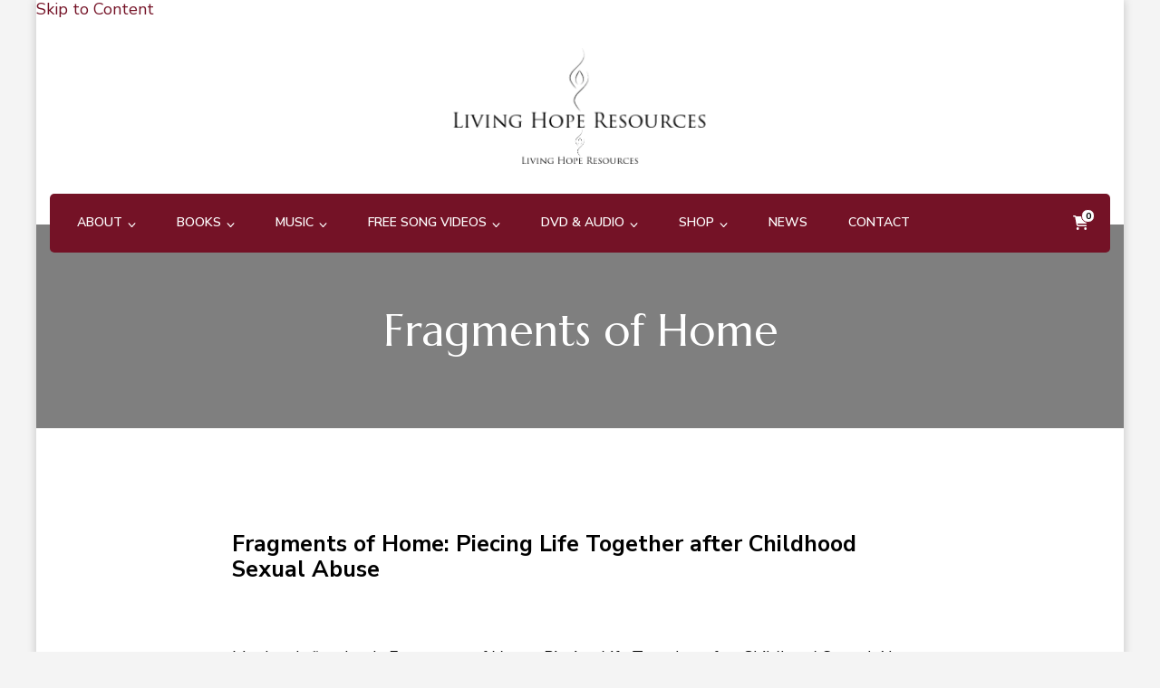

--- FILE ---
content_type: text/html; charset=UTF-8
request_url: https://www.livinghoperesources.com.au/books/fragments-of-home-bookcd/
body_size: 96923
content:
    <!DOCTYPE html>
    <html lang="en-AU" prefix="og: http://ogp.me/ns# article: http://ogp.me/ns/article#">
    <head itemscope itemtype="http://schema.org/WebSite">
	    <meta charset="UTF-8">
    <meta name="viewport" content="width=device-width, initial-scale=1">
    <link rel="profile" href="http://gmpg.org/xfn/11">
    <title>Fragments of Home &#8211; Living Hope Resources</title>
<meta name='robots' content='max-image-preview:large' />
	<style>img:is([sizes="auto" i], [sizes^="auto," i]) { contain-intrinsic-size: 3000px 1500px }</style>
	<link rel='dns-prefetch' href='//fonts.googleapis.com' />
<link rel="alternate" type="application/rss+xml" title="Living Hope Resources &raquo; Feed" href="https://www.livinghoperesources.com.au/feed/" />
<link rel="alternate" type="application/rss+xml" title="Living Hope Resources &raquo; Comments Feed" href="https://www.livinghoperesources.com.au/comments/feed/" />
<link rel="alternate" type="application/rss+xml" title="Living Hope Resources &raquo; Fragments of Home Comments Feed" href="https://www.livinghoperesources.com.au/books/fragments-of-home-bookcd/feed/" />
<script type="text/javascript">
/* <![CDATA[ */
window._wpemojiSettings = {"baseUrl":"https:\/\/s.w.org\/images\/core\/emoji\/16.0.1\/72x72\/","ext":".png","svgUrl":"https:\/\/s.w.org\/images\/core\/emoji\/16.0.1\/svg\/","svgExt":".svg","source":{"concatemoji":"https:\/\/www.livinghoperesources.com.au\/wp-includes\/js\/wp-emoji-release.min.js?ver=6.8.3"}};
/*! This file is auto-generated */
!function(s,n){var o,i,e;function c(e){try{var t={supportTests:e,timestamp:(new Date).valueOf()};sessionStorage.setItem(o,JSON.stringify(t))}catch(e){}}function p(e,t,n){e.clearRect(0,0,e.canvas.width,e.canvas.height),e.fillText(t,0,0);var t=new Uint32Array(e.getImageData(0,0,e.canvas.width,e.canvas.height).data),a=(e.clearRect(0,0,e.canvas.width,e.canvas.height),e.fillText(n,0,0),new Uint32Array(e.getImageData(0,0,e.canvas.width,e.canvas.height).data));return t.every(function(e,t){return e===a[t]})}function u(e,t){e.clearRect(0,0,e.canvas.width,e.canvas.height),e.fillText(t,0,0);for(var n=e.getImageData(16,16,1,1),a=0;a<n.data.length;a++)if(0!==n.data[a])return!1;return!0}function f(e,t,n,a){switch(t){case"flag":return n(e,"\ud83c\udff3\ufe0f\u200d\u26a7\ufe0f","\ud83c\udff3\ufe0f\u200b\u26a7\ufe0f")?!1:!n(e,"\ud83c\udde8\ud83c\uddf6","\ud83c\udde8\u200b\ud83c\uddf6")&&!n(e,"\ud83c\udff4\udb40\udc67\udb40\udc62\udb40\udc65\udb40\udc6e\udb40\udc67\udb40\udc7f","\ud83c\udff4\u200b\udb40\udc67\u200b\udb40\udc62\u200b\udb40\udc65\u200b\udb40\udc6e\u200b\udb40\udc67\u200b\udb40\udc7f");case"emoji":return!a(e,"\ud83e\udedf")}return!1}function g(e,t,n,a){var r="undefined"!=typeof WorkerGlobalScope&&self instanceof WorkerGlobalScope?new OffscreenCanvas(300,150):s.createElement("canvas"),o=r.getContext("2d",{willReadFrequently:!0}),i=(o.textBaseline="top",o.font="600 32px Arial",{});return e.forEach(function(e){i[e]=t(o,e,n,a)}),i}function t(e){var t=s.createElement("script");t.src=e,t.defer=!0,s.head.appendChild(t)}"undefined"!=typeof Promise&&(o="wpEmojiSettingsSupports",i=["flag","emoji"],n.supports={everything:!0,everythingExceptFlag:!0},e=new Promise(function(e){s.addEventListener("DOMContentLoaded",e,{once:!0})}),new Promise(function(t){var n=function(){try{var e=JSON.parse(sessionStorage.getItem(o));if("object"==typeof e&&"number"==typeof e.timestamp&&(new Date).valueOf()<e.timestamp+604800&&"object"==typeof e.supportTests)return e.supportTests}catch(e){}return null}();if(!n){if("undefined"!=typeof Worker&&"undefined"!=typeof OffscreenCanvas&&"undefined"!=typeof URL&&URL.createObjectURL&&"undefined"!=typeof Blob)try{var e="postMessage("+g.toString()+"("+[JSON.stringify(i),f.toString(),p.toString(),u.toString()].join(",")+"));",a=new Blob([e],{type:"text/javascript"}),r=new Worker(URL.createObjectURL(a),{name:"wpTestEmojiSupports"});return void(r.onmessage=function(e){c(n=e.data),r.terminate(),t(n)})}catch(e){}c(n=g(i,f,p,u))}t(n)}).then(function(e){for(var t in e)n.supports[t]=e[t],n.supports.everything=n.supports.everything&&n.supports[t],"flag"!==t&&(n.supports.everythingExceptFlag=n.supports.everythingExceptFlag&&n.supports[t]);n.supports.everythingExceptFlag=n.supports.everythingExceptFlag&&!n.supports.flag,n.DOMReady=!1,n.readyCallback=function(){n.DOMReady=!0}}).then(function(){return e}).then(function(){var e;n.supports.everything||(n.readyCallback(),(e=n.source||{}).concatemoji?t(e.concatemoji):e.wpemoji&&e.twemoji&&(t(e.twemoji),t(e.wpemoji)))}))}((window,document),window._wpemojiSettings);
/* ]]> */
</script>
<style id='wp-emoji-styles-inline-css' type='text/css'>

	img.wp-smiley, img.emoji {
		display: inline !important;
		border: none !important;
		box-shadow: none !important;
		height: 1em !important;
		width: 1em !important;
		margin: 0 0.07em !important;
		vertical-align: -0.1em !important;
		background: none !important;
		padding: 0 !important;
	}
</style>
<link rel='stylesheet' id='wp-block-library-css' href='https://www.livinghoperesources.com.au/wp-includes/css/dist/block-library/style.min.css?ver=6.8.3' type='text/css' media='all' />
<style id='wp-block-library-theme-inline-css' type='text/css'>
.wp-block-audio :where(figcaption){color:#555;font-size:13px;text-align:center}.is-dark-theme .wp-block-audio :where(figcaption){color:#ffffffa6}.wp-block-audio{margin:0 0 1em}.wp-block-code{border:1px solid #ccc;border-radius:4px;font-family:Menlo,Consolas,monaco,monospace;padding:.8em 1em}.wp-block-embed :where(figcaption){color:#555;font-size:13px;text-align:center}.is-dark-theme .wp-block-embed :where(figcaption){color:#ffffffa6}.wp-block-embed{margin:0 0 1em}.blocks-gallery-caption{color:#555;font-size:13px;text-align:center}.is-dark-theme .blocks-gallery-caption{color:#ffffffa6}:root :where(.wp-block-image figcaption){color:#555;font-size:13px;text-align:center}.is-dark-theme :root :where(.wp-block-image figcaption){color:#ffffffa6}.wp-block-image{margin:0 0 1em}.wp-block-pullquote{border-bottom:4px solid;border-top:4px solid;color:currentColor;margin-bottom:1.75em}.wp-block-pullquote cite,.wp-block-pullquote footer,.wp-block-pullquote__citation{color:currentColor;font-size:.8125em;font-style:normal;text-transform:uppercase}.wp-block-quote{border-left:.25em solid;margin:0 0 1.75em;padding-left:1em}.wp-block-quote cite,.wp-block-quote footer{color:currentColor;font-size:.8125em;font-style:normal;position:relative}.wp-block-quote:where(.has-text-align-right){border-left:none;border-right:.25em solid;padding-left:0;padding-right:1em}.wp-block-quote:where(.has-text-align-center){border:none;padding-left:0}.wp-block-quote.is-large,.wp-block-quote.is-style-large,.wp-block-quote:where(.is-style-plain){border:none}.wp-block-search .wp-block-search__label{font-weight:700}.wp-block-search__button{border:1px solid #ccc;padding:.375em .625em}:where(.wp-block-group.has-background){padding:1.25em 2.375em}.wp-block-separator.has-css-opacity{opacity:.4}.wp-block-separator{border:none;border-bottom:2px solid;margin-left:auto;margin-right:auto}.wp-block-separator.has-alpha-channel-opacity{opacity:1}.wp-block-separator:not(.is-style-wide):not(.is-style-dots){width:100px}.wp-block-separator.has-background:not(.is-style-dots){border-bottom:none;height:1px}.wp-block-separator.has-background:not(.is-style-wide):not(.is-style-dots){height:2px}.wp-block-table{margin:0 0 1em}.wp-block-table td,.wp-block-table th{word-break:normal}.wp-block-table :where(figcaption){color:#555;font-size:13px;text-align:center}.is-dark-theme .wp-block-table :where(figcaption){color:#ffffffa6}.wp-block-video :where(figcaption){color:#555;font-size:13px;text-align:center}.is-dark-theme .wp-block-video :where(figcaption){color:#ffffffa6}.wp-block-video{margin:0 0 1em}:root :where(.wp-block-template-part.has-background){margin-bottom:0;margin-top:0;padding:1.25em 2.375em}
</style>
<style id='classic-theme-styles-inline-css' type='text/css'>
/*! This file is auto-generated */
.wp-block-button__link{color:#fff;background-color:#32373c;border-radius:9999px;box-shadow:none;text-decoration:none;padding:calc(.667em + 2px) calc(1.333em + 2px);font-size:1.125em}.wp-block-file__button{background:#32373c;color:#fff;text-decoration:none}
</style>
<style id='global-styles-inline-css' type='text/css'>
:root{--wp--preset--aspect-ratio--square: 1;--wp--preset--aspect-ratio--4-3: 4/3;--wp--preset--aspect-ratio--3-4: 3/4;--wp--preset--aspect-ratio--3-2: 3/2;--wp--preset--aspect-ratio--2-3: 2/3;--wp--preset--aspect-ratio--16-9: 16/9;--wp--preset--aspect-ratio--9-16: 9/16;--wp--preset--color--black: #000000;--wp--preset--color--cyan-bluish-gray: #abb8c3;--wp--preset--color--white: #ffffff;--wp--preset--color--pale-pink: #f78da7;--wp--preset--color--vivid-red: #cf2e2e;--wp--preset--color--luminous-vivid-orange: #ff6900;--wp--preset--color--luminous-vivid-amber: #fcb900;--wp--preset--color--light-green-cyan: #7bdcb5;--wp--preset--color--vivid-green-cyan: #00d084;--wp--preset--color--pale-cyan-blue: #8ed1fc;--wp--preset--color--vivid-cyan-blue: #0693e3;--wp--preset--color--vivid-purple: #9b51e0;--wp--preset--gradient--vivid-cyan-blue-to-vivid-purple: linear-gradient(135deg,rgba(6,147,227,1) 0%,rgb(155,81,224) 100%);--wp--preset--gradient--light-green-cyan-to-vivid-green-cyan: linear-gradient(135deg,rgb(122,220,180) 0%,rgb(0,208,130) 100%);--wp--preset--gradient--luminous-vivid-amber-to-luminous-vivid-orange: linear-gradient(135deg,rgba(252,185,0,1) 0%,rgba(255,105,0,1) 100%);--wp--preset--gradient--luminous-vivid-orange-to-vivid-red: linear-gradient(135deg,rgba(255,105,0,1) 0%,rgb(207,46,46) 100%);--wp--preset--gradient--very-light-gray-to-cyan-bluish-gray: linear-gradient(135deg,rgb(238,238,238) 0%,rgb(169,184,195) 100%);--wp--preset--gradient--cool-to-warm-spectrum: linear-gradient(135deg,rgb(74,234,220) 0%,rgb(151,120,209) 20%,rgb(207,42,186) 40%,rgb(238,44,130) 60%,rgb(251,105,98) 80%,rgb(254,248,76) 100%);--wp--preset--gradient--blush-light-purple: linear-gradient(135deg,rgb(255,206,236) 0%,rgb(152,150,240) 100%);--wp--preset--gradient--blush-bordeaux: linear-gradient(135deg,rgb(254,205,165) 0%,rgb(254,45,45) 50%,rgb(107,0,62) 100%);--wp--preset--gradient--luminous-dusk: linear-gradient(135deg,rgb(255,203,112) 0%,rgb(199,81,192) 50%,rgb(65,88,208) 100%);--wp--preset--gradient--pale-ocean: linear-gradient(135deg,rgb(255,245,203) 0%,rgb(182,227,212) 50%,rgb(51,167,181) 100%);--wp--preset--gradient--electric-grass: linear-gradient(135deg,rgb(202,248,128) 0%,rgb(113,206,126) 100%);--wp--preset--gradient--midnight: linear-gradient(135deg,rgb(2,3,129) 0%,rgb(40,116,252) 100%);--wp--preset--font-size--small: 13px;--wp--preset--font-size--medium: 20px;--wp--preset--font-size--large: 36px;--wp--preset--font-size--x-large: 42px;--wp--preset--spacing--20: 0.44rem;--wp--preset--spacing--30: 0.67rem;--wp--preset--spacing--40: 1rem;--wp--preset--spacing--50: 1.5rem;--wp--preset--spacing--60: 2.25rem;--wp--preset--spacing--70: 3.38rem;--wp--preset--spacing--80: 5.06rem;--wp--preset--shadow--natural: 6px 6px 9px rgba(0, 0, 0, 0.2);--wp--preset--shadow--deep: 12px 12px 50px rgba(0, 0, 0, 0.4);--wp--preset--shadow--sharp: 6px 6px 0px rgba(0, 0, 0, 0.2);--wp--preset--shadow--outlined: 6px 6px 0px -3px rgba(255, 255, 255, 1), 6px 6px rgba(0, 0, 0, 1);--wp--preset--shadow--crisp: 6px 6px 0px rgba(0, 0, 0, 1);}:where(.is-layout-flex){gap: 0.5em;}:where(.is-layout-grid){gap: 0.5em;}body .is-layout-flex{display: flex;}.is-layout-flex{flex-wrap: wrap;align-items: center;}.is-layout-flex > :is(*, div){margin: 0;}body .is-layout-grid{display: grid;}.is-layout-grid > :is(*, div){margin: 0;}:where(.wp-block-columns.is-layout-flex){gap: 2em;}:where(.wp-block-columns.is-layout-grid){gap: 2em;}:where(.wp-block-post-template.is-layout-flex){gap: 1.25em;}:where(.wp-block-post-template.is-layout-grid){gap: 1.25em;}.has-black-color{color: var(--wp--preset--color--black) !important;}.has-cyan-bluish-gray-color{color: var(--wp--preset--color--cyan-bluish-gray) !important;}.has-white-color{color: var(--wp--preset--color--white) !important;}.has-pale-pink-color{color: var(--wp--preset--color--pale-pink) !important;}.has-vivid-red-color{color: var(--wp--preset--color--vivid-red) !important;}.has-luminous-vivid-orange-color{color: var(--wp--preset--color--luminous-vivid-orange) !important;}.has-luminous-vivid-amber-color{color: var(--wp--preset--color--luminous-vivid-amber) !important;}.has-light-green-cyan-color{color: var(--wp--preset--color--light-green-cyan) !important;}.has-vivid-green-cyan-color{color: var(--wp--preset--color--vivid-green-cyan) !important;}.has-pale-cyan-blue-color{color: var(--wp--preset--color--pale-cyan-blue) !important;}.has-vivid-cyan-blue-color{color: var(--wp--preset--color--vivid-cyan-blue) !important;}.has-vivid-purple-color{color: var(--wp--preset--color--vivid-purple) !important;}.has-black-background-color{background-color: var(--wp--preset--color--black) !important;}.has-cyan-bluish-gray-background-color{background-color: var(--wp--preset--color--cyan-bluish-gray) !important;}.has-white-background-color{background-color: var(--wp--preset--color--white) !important;}.has-pale-pink-background-color{background-color: var(--wp--preset--color--pale-pink) !important;}.has-vivid-red-background-color{background-color: var(--wp--preset--color--vivid-red) !important;}.has-luminous-vivid-orange-background-color{background-color: var(--wp--preset--color--luminous-vivid-orange) !important;}.has-luminous-vivid-amber-background-color{background-color: var(--wp--preset--color--luminous-vivid-amber) !important;}.has-light-green-cyan-background-color{background-color: var(--wp--preset--color--light-green-cyan) !important;}.has-vivid-green-cyan-background-color{background-color: var(--wp--preset--color--vivid-green-cyan) !important;}.has-pale-cyan-blue-background-color{background-color: var(--wp--preset--color--pale-cyan-blue) !important;}.has-vivid-cyan-blue-background-color{background-color: var(--wp--preset--color--vivid-cyan-blue) !important;}.has-vivid-purple-background-color{background-color: var(--wp--preset--color--vivid-purple) !important;}.has-black-border-color{border-color: var(--wp--preset--color--black) !important;}.has-cyan-bluish-gray-border-color{border-color: var(--wp--preset--color--cyan-bluish-gray) !important;}.has-white-border-color{border-color: var(--wp--preset--color--white) !important;}.has-pale-pink-border-color{border-color: var(--wp--preset--color--pale-pink) !important;}.has-vivid-red-border-color{border-color: var(--wp--preset--color--vivid-red) !important;}.has-luminous-vivid-orange-border-color{border-color: var(--wp--preset--color--luminous-vivid-orange) !important;}.has-luminous-vivid-amber-border-color{border-color: var(--wp--preset--color--luminous-vivid-amber) !important;}.has-light-green-cyan-border-color{border-color: var(--wp--preset--color--light-green-cyan) !important;}.has-vivid-green-cyan-border-color{border-color: var(--wp--preset--color--vivid-green-cyan) !important;}.has-pale-cyan-blue-border-color{border-color: var(--wp--preset--color--pale-cyan-blue) !important;}.has-vivid-cyan-blue-border-color{border-color: var(--wp--preset--color--vivid-cyan-blue) !important;}.has-vivid-purple-border-color{border-color: var(--wp--preset--color--vivid-purple) !important;}.has-vivid-cyan-blue-to-vivid-purple-gradient-background{background: var(--wp--preset--gradient--vivid-cyan-blue-to-vivid-purple) !important;}.has-light-green-cyan-to-vivid-green-cyan-gradient-background{background: var(--wp--preset--gradient--light-green-cyan-to-vivid-green-cyan) !important;}.has-luminous-vivid-amber-to-luminous-vivid-orange-gradient-background{background: var(--wp--preset--gradient--luminous-vivid-amber-to-luminous-vivid-orange) !important;}.has-luminous-vivid-orange-to-vivid-red-gradient-background{background: var(--wp--preset--gradient--luminous-vivid-orange-to-vivid-red) !important;}.has-very-light-gray-to-cyan-bluish-gray-gradient-background{background: var(--wp--preset--gradient--very-light-gray-to-cyan-bluish-gray) !important;}.has-cool-to-warm-spectrum-gradient-background{background: var(--wp--preset--gradient--cool-to-warm-spectrum) !important;}.has-blush-light-purple-gradient-background{background: var(--wp--preset--gradient--blush-light-purple) !important;}.has-blush-bordeaux-gradient-background{background: var(--wp--preset--gradient--blush-bordeaux) !important;}.has-luminous-dusk-gradient-background{background: var(--wp--preset--gradient--luminous-dusk) !important;}.has-pale-ocean-gradient-background{background: var(--wp--preset--gradient--pale-ocean) !important;}.has-electric-grass-gradient-background{background: var(--wp--preset--gradient--electric-grass) !important;}.has-midnight-gradient-background{background: var(--wp--preset--gradient--midnight) !important;}.has-small-font-size{font-size: var(--wp--preset--font-size--small) !important;}.has-medium-font-size{font-size: var(--wp--preset--font-size--medium) !important;}.has-large-font-size{font-size: var(--wp--preset--font-size--large) !important;}.has-x-large-font-size{font-size: var(--wp--preset--font-size--x-large) !important;}
:where(.wp-block-post-template.is-layout-flex){gap: 1.25em;}:where(.wp-block-post-template.is-layout-grid){gap: 1.25em;}
:where(.wp-block-columns.is-layout-flex){gap: 2em;}:where(.wp-block-columns.is-layout-grid){gap: 2em;}
:root :where(.wp-block-pullquote){font-size: 1.5em;line-height: 1.6;}
</style>
<link rel='stylesheet' id='blossomthemes-toolkit-css' href='https://www.livinghoperesources.com.au/wp-content/plugins/blossomthemes-toolkit/public/css/blossomthemes-toolkit-public.min.css?ver=2.2.7' type='text/css' media='all' />
<link rel='stylesheet' id='contact-form-7-css' href='https://www.livinghoperesources.com.au/wp-content/plugins/contact-form-7/includes/css/styles.css?ver=6.1.4' type='text/css' media='all' />
<link rel='stylesheet' id='wpos-magnific-style-css' href='https://www.livinghoperesources.com.au/wp-content/plugins/meta-slider-and-carousel-with-lightbox/assets/css/magnific-popup.css?ver=2.0.7' type='text/css' media='all' />
<link rel='stylesheet' id='wpos-slick-style-css' href='https://www.livinghoperesources.com.au/wp-content/plugins/meta-slider-and-carousel-with-lightbox/assets/css/slick.css?ver=2.0.7' type='text/css' media='all' />
<link rel='stylesheet' id='wp-igsp-public-css-css' href='https://www.livinghoperesources.com.au/wp-content/plugins/meta-slider-and-carousel-with-lightbox/assets/css/wp-igsp-public.css?ver=2.0.7' type='text/css' media='all' />
<link rel='stylesheet' id='pac-styles-css' href='https://www.livinghoperesources.com.au/wp-content/plugins/woocommerce-product-archive-customiser/assets/css/pac.css?ver=6.8.3' type='text/css' media='all' />
<link rel='stylesheet' id='pac-layout-styles-css' href='https://www.livinghoperesources.com.au/wp-content/plugins/woocommerce-product-archive-customiser/assets/css/layout.css?ver=6.8.3' type='text/css' media='only screen and (min-width: 768px)' />
<link rel='stylesheet' id='woocommerce-layout-css' href='https://www.livinghoperesources.com.au/wp-content/plugins/woocommerce/assets/css/woocommerce-layout.css?ver=10.4.3' type='text/css' media='all' />
<link rel='stylesheet' id='woocommerce-smallscreen-css' href='https://www.livinghoperesources.com.au/wp-content/plugins/woocommerce/assets/css/woocommerce-smallscreen.css?ver=10.4.3' type='text/css' media='only screen and (max-width: 768px)' />
<link rel='stylesheet' id='woocommerce-general-css' href='https://www.livinghoperesources.com.au/wp-content/plugins/woocommerce/assets/css/woocommerce.css?ver=10.4.3' type='text/css' media='all' />
<style id='woocommerce-inline-inline-css' type='text/css'>
.woocommerce form .form-row .required { visibility: visible; }
</style>
<link rel='stylesheet' id='wpps-fonts-css' href='https://www.livinghoperesources.com.au/wp-content/plugins/wp-edit-password-protected/assets/css/wpps-fonts.css?ver=1.3.6' type='text/css' media='all' />
<link rel='stylesheet' id='wppps-style-css' href='https://www.livinghoperesources.com.au/wp-content/plugins/wp-edit-password-protected/assets/css/wppps-style.css?ver=1.3.6' type='text/css' media='all' />
<link rel='stylesheet' id='blossom-spa-pro-google-fonts-css' href='https://fonts.googleapis.com/css?family=Nunito+Sans%3A200%2C300%2Cregular%2C500%2C600%2C700%2C800%2C900%2C200italic%2C300italic%2Citalic%2C500italic%2C600italic%2C700italic%2C800italic%2C900italic%7CMarcellus%3Aregular%7COpen+Sans%3A600%7CNunito+Sans%3A700' type='text/css' media='all' />
<link rel='stylesheet' id='blossom-spa-pro-css' href='https://www.livinghoperesources.com.au/wp-content/themes/blossom-spa-pro/style.min.css?ver=2.5.0' type='text/css' media='all' />
<link rel='stylesheet' id='blossom-spa-pro-gutenberg-css' href='https://www.livinghoperesources.com.au/wp-content/themes/blossom-spa-pro/css/gutenberg.min.css?ver=2.5.0' type='text/css' media='all' />
<link rel='stylesheet' id='flexible-shipping-free-shipping-css' href='https://www.livinghoperesources.com.au/wp-content/plugins/flexible-shipping/assets/dist/css/free-shipping.css?ver=6.5.4.2' type='text/css' media='all' />
<link rel='stylesheet' id='__EPYT__style-css' href='https://www.livinghoperesources.com.au/wp-content/plugins/youtube-embed-plus/styles/ytprefs.min.css?ver=14.2.4' type='text/css' media='all' />
<style id='__EPYT__style-inline-css' type='text/css'>

                .epyt-gallery-thumb {
                        width: 33.333%;
                }
                
</style>
<!--n2css--><!--n2js--><script type="text/javascript" src="https://www.livinghoperesources.com.au/wp-includes/js/jquery/jquery.min.js?ver=3.7.1" id="jquery-core-js"></script>
<script type="text/javascript" src="https://www.livinghoperesources.com.au/wp-includes/js/jquery/jquery-migrate.min.js?ver=3.4.1" id="jquery-migrate-js"></script>
<script type="text/javascript" src="https://www.livinghoperesources.com.au/wp-content/plugins/woocommerce/assets/js/jquery-blockui/jquery.blockUI.min.js?ver=2.7.0-wc.10.4.3" id="wc-jquery-blockui-js" defer="defer" data-wp-strategy="defer"></script>
<script type="text/javascript" id="wc-add-to-cart-js-extra">
/* <![CDATA[ */
var wc_add_to_cart_params = {"ajax_url":"\/wp-admin\/admin-ajax.php","wc_ajax_url":"\/?wc-ajax=%%endpoint%%","i18n_view_cart":"View cart","cart_url":"https:\/\/www.livinghoperesources.com.au\/cart\/","is_cart":"","cart_redirect_after_add":"no"};
/* ]]> */
</script>
<script type="text/javascript" src="https://www.livinghoperesources.com.au/wp-content/plugins/woocommerce/assets/js/frontend/add-to-cart.min.js?ver=10.4.3" id="wc-add-to-cart-js" defer="defer" data-wp-strategy="defer"></script>
<script type="text/javascript" src="https://www.livinghoperesources.com.au/wp-content/plugins/woocommerce/assets/js/js-cookie/js.cookie.min.js?ver=2.1.4-wc.10.4.3" id="wc-js-cookie-js" defer="defer" data-wp-strategy="defer"></script>
<script type="text/javascript" id="woocommerce-js-extra">
/* <![CDATA[ */
var woocommerce_params = {"ajax_url":"\/wp-admin\/admin-ajax.php","wc_ajax_url":"\/?wc-ajax=%%endpoint%%","i18n_password_show":"Show password","i18n_password_hide":"Hide password"};
/* ]]> */
</script>
<script type="text/javascript" src="https://www.livinghoperesources.com.au/wp-content/plugins/woocommerce/assets/js/frontend/woocommerce.min.js?ver=10.4.3" id="woocommerce-js" defer="defer" data-wp-strategy="defer"></script>
<script type="text/javascript" id="WCPAY_ASSETS-js-extra">
/* <![CDATA[ */
var wcpayAssets = {"url":"https:\/\/www.livinghoperesources.com.au\/wp-content\/plugins\/woocommerce-payments\/dist\/"};
/* ]]> */
</script>
<script type="text/javascript" id="__ytprefs__-js-extra">
/* <![CDATA[ */
var _EPYT_ = {"ajaxurl":"https:\/\/www.livinghoperesources.com.au\/wp-admin\/admin-ajax.php","security":"985a266740","gallery_scrolloffset":"20","eppathtoscripts":"https:\/\/www.livinghoperesources.com.au\/wp-content\/plugins\/youtube-embed-plus\/scripts\/","eppath":"https:\/\/www.livinghoperesources.com.au\/wp-content\/plugins\/youtube-embed-plus\/","epresponsiveselector":"[\"iframe.__youtube_prefs__\",\"iframe[src*='youtube.com']\",\"iframe[src*='youtube-nocookie.com']\",\"iframe[data-ep-src*='youtube.com']\",\"iframe[data-ep-src*='youtube-nocookie.com']\",\"iframe[data-ep-gallerysrc*='youtube.com']\"]","epdovol":"1","version":"14.2.4","evselector":"iframe.__youtube_prefs__[src], iframe[src*=\"youtube.com\/embed\/\"], iframe[src*=\"youtube-nocookie.com\/embed\/\"]","ajax_compat":"","maxres_facade":"eager","ytapi_load":"light","pause_others":"","stopMobileBuffer":"1","facade_mode":"","not_live_on_channel":""};
/* ]]> */
</script>
<script type="text/javascript" src="https://www.livinghoperesources.com.au/wp-content/plugins/youtube-embed-plus/scripts/ytprefs.min.js?ver=14.2.4" id="__ytprefs__-js"></script>
<link rel="https://api.w.org/" href="https://www.livinghoperesources.com.au/wp-json/" /><link rel="alternate" title="JSON" type="application/json" href="https://www.livinghoperesources.com.au/wp-json/wp/v2/pages/63" /><link rel="EditURI" type="application/rsd+xml" title="RSD" href="https://www.livinghoperesources.com.au/xmlrpc.php?rsd" />
<meta name="generator" content="WordPress 6.8.3" />
<meta name="generator" content="WooCommerce 10.4.3" />
<link rel="canonical" href="https://www.livinghoperesources.com.au/books/fragments-of-home-bookcd/" />
<link rel='shortlink' href='https://www.livinghoperesources.com.au/?p=63' />
		<!-- Custom Logo: hide header text -->
		<style id="custom-logo-css" type="text/css">
			.site-title, .site-description {
				position: absolute;
				clip-path: inset(50%);
			}
		</style>
		<link rel="alternate" title="oEmbed (JSON)" type="application/json+oembed" href="https://www.livinghoperesources.com.au/wp-json/oembed/1.0/embed?url=https%3A%2F%2Fwww.livinghoperesources.com.au%2Fbooks%2Ffragments-of-home-bookcd%2F" />
<link rel="alternate" title="oEmbed (XML)" type="text/xml+oembed" href="https://www.livinghoperesources.com.au/wp-json/oembed/1.0/embed?url=https%3A%2F%2Fwww.livinghoperesources.com.au%2Fbooks%2Ffragments-of-home-bookcd%2F&#038;format=xml" />
<link rel="pingback" href="https://www.livinghoperesources.com.au/xmlrpc.php"><meta property="og:title" content="Fragments of Home" />
<meta property="og:type" content="article" />
<meta property="og:image" content="https://www.livinghoperesources.com.au/wp-content/uploads/FOH-website-button.jpg" />
<meta property="og:url" content="https://www.livinghoperesources.com.au/books/fragments-of-home-bookcd/" />
<meta property="og:description" content="Fragments of Home: Piecing Life Together after Childhood Sexual Abuse &nbsp; Monique&#039;s first book, Fragments of Home: Piecing Life Together after Childhood Sexual Abuse including a 16-track audio CD, was &hellip; " />
<meta property="og:locale" content="en_AU" />
<meta property="og:site_name" content="Living Hope Resources" />
<meta name="twitter:card" content="summary_large_image" />
<meta property="article:published_time" content="2015-03-08T03:19:11+10:00" />
<meta property="article:modified_time" content="2024-05-18T10:42:50+10:00" />
<meta property="article:author" content="https://www.livinghoperesources.com.au/author/monoun/" />
	<noscript><style>.woocommerce-product-gallery{ opacity: 1 !important; }</style></noscript>
	<style type="text/css" id="custom-background-css">
body.custom-background { background-color: #f4f4f4; }
</style>
	<style type='text/css' media='all'>    
     
    
    .content-newsletter .blossomthemes-email-newsletter-wrapper.bg-img:after,
    .widget_blossomthemes_email_newsletter_widget .blossomthemes-email-newsletter-wrapper:after{
        background: rgba(116, 18, 38, 0.8);    }

    :root {
		--e-global-color-primary_color: #741226;
		--e-global-color-primary_accent_color: #F1ACBC;
		--e-global-color-body_font_color: #434244;
		--e-global-color-secondary_color: #E77999;
		--e-global-color-secondary_accent_color: #FAEFF3;
		--e-global-color-heading_color: #741226;
    }

	:root{
		--primary-color: #741226;
		--primary-color-rgb: 116, 18, 38;
		--font-color: #434244;
		--font-color-rgb: 67, 66, 68;
		--heading-color: #741226;
		--primary-font: Nunito Sans;
		--secondary-font: Marcellus;
	}
    
    /*Typography*/

    body{
        font-family : Nunito Sans;
        font-size   : 18px;        
    }
    
    .site-branding .site-title{
        font-size   : 30px;
        font-family : Open Sans;
        font-weight : 600;
        font-style  : normal;
    }
    
    .site-title a{
		color: #111111;
	}

	.custom-logo-link img{
	    width: 300px;
	    max-width: 100%;
	}

	.sticky-bar-content, 	.sticky-bar-content.notification-enabled  {
        background: #9cbe9c;
        color: #ffffff;
    }

    .sticky-t-bar:not(.active) .close {
        background: #9cbe9c;
    }

	/*Fonts*/
	button,
    input,
    select,
    optgroup,
    textarea, 
	.post-navigation a .meta-nav, section.faq-text-section .widget_text .widget-title, 
	.search .page-header .page-title {
		font-family : Nunito Sans;
	}

	.elementor-page .elementor h1,
	#primary .post .entry-content h1,
    #primary .page .entry-content h1{
        font-family: Nunito Sans;
        font-size: 48px;        
    }
    
	.elementor-page .elementor h2,
    #primary .post .entry-content h2,
    #primary .page .entry-content h2{
        font-family: Nunito Sans;
        font-size: 39px;
    }
    
	.elementor-page .elementor h3,
    #primary .post .entry-content h3,
    #primary .page .entry-content h3{
        font-family: Nunito Sans;
        font-size: 31px;
    }
    
	.elementor-page .elementor h4,
    #primary .post .entry-content h4,
    #primary .page .entry-content h4{
        font-family: Nunito Sans;
        font-size: 25px;
    }
    
	.elementor-page .elementor h5,
    #primary .post .entry-content h5,
    #primary .page .entry-content h5{
        font-family: Nunito Sans;
        font-size: 20px;
    }
    
	.elementor-page .elementor h6,
    #primary .post .entry-content h6,
    #primary .page .entry-content h6{
        font-family: Nunito Sans;
        font-size: 16px;
    }

	.section-title, section[class*="-section"] .widget_text .widget-title, 
	.page-header .page-title, .widget .widget-title, .comments-area .comments-title, 
	.comment-respond .comment-reply-title, .post-navigation .nav-previous a, .post-navigation .nav-next a, .site-banner .banner-caption .title, 
	.about-section .widget_blossomtheme_featured_page_widget .widget-title, .shop-popular .item h3, 
	.pricing-tbl-header .title, .recent-post-section .grid article .content-wrap .entry-title, 
	.gallery-img .text-holder .gal-title, .wc-product-section .wc-product-slider .item h3, 
	.contact-details-wrap .widget .widget-title, section.contact-section .contact-details-wrap .widget .widget-title, 
	.instagram-section .profile-link, .widget_recent_entries ul li, .widget_recent_entries ul li::before, 
	.widget_bttk_description_widget .name, .widget_bttk_icon_text_widget .widget-title, 
	.widget_blossomtheme_companion_cta_widget .blossomtheme-cta-container .widget-title, 
	.site-main article .content-wrap .entry-title, .search .site-content .search-form .search-field, 
	.search .site-content .page-header .search-form .search-field, 
	.additional-post .post-title, .additional-post article .entry-title, .author-section .author-content-wrap .author-name, 
	.widget_bttk_author_bio .title-holder, .widget_bttk_popular_post ul li .entry-header .entry-title, 
	.widget_bttk_pro_recent_post ul li .entry-header .entry-title, 
	.widget_bttk_posts_category_slider_widget .carousel-title .title, 
	.widget_blossomthemes_email_newsletter_widget .text-holder h3, 
	.portfolio-text-holder .portfolio-img-title, .portfolio-holder .entry-header .entry-title {
		font-family : Marcellus;
	}
    
    /*Color Scheme*/
    button,
	input[type="button"],
	input[type="reset"],
	input[type="submit"], 
	a.btn-readmore, a.btn-cta, 
	a.btn, a.btn.btn-transparent:hover, 
	.cat-tags a:hover, 
	.navigation.pagination .page-numbers:not(.dots):hover, .navigation.pagination .page-numbers.current:not(.dots), 
	.posts-navigation .nav-links a:hover, #load-posts a.loading, #load-posts a:hover, 
	#load-posts a.disabled, .back-to-top:hover, .nav-wrap, 
	.main-navigation ul ul li:hover > a, 
	.main-navigation ul ul li.current-menu-item > a, 
	.main-navigation ul ul li.current_page_items a, .search-form-wrap, 
	.header-two .main-navigation ul li a:after, .header-three .header-t, 
	.header-three .main-navigation ul li a:after, 
	.header-four .main-navigation ul li:hover > a:after, 
	.header-four .main-navigation ul li.current-menu-item > a:after, 
	.header-four .main-navigation ul li.current_page_items a:after, 
	.header-six .header-t, .header-seven .header-t, 
	.header-six .header-main .main-navigation ul ul li:hover > a, 
	.header-six .header-main .main-navigation ul ul li.current-menu-item > a, 
	.header-six .header-main .main-navigation ul ul li.current_page_item > a, 
	.header-seven .main-navigation ul li a:after, 
	header.site-header.header-eight, 
	.header-eight .nav-wrap .main-navigation ul ul li:hover > a, 
	.header-eight .nav-wrap .main-navigation ul ul li.current-menu-item > a, 
	.header-eight .nav-wrap .main-navigation ul ul li.current_page_item > a, 
	.sticky-header, .service-section.style-1 .widget_bttk_icon_text_widget .rtc-itw-inner-holder a.btn-readmore:hover, 
	.recent-post-section .grid article a.btn-readmore:hover, 
	.page-template-service .site-main .widget_bttk_icon_text_widget a.btn-readmore:hover, 
	.shop-popular .product-image a.btn-readmore:hover, 
	.service-section.style-3 .widget_bttk_icon_text_widget:hover .icon-holder, 
	.special-pricing-section .tab-btn-wrap .tab-btn:hover, 
	.special-pricing-section .tab-btn-wrap .tab-btn.active, 
	.featured .pricing-tbl-header, span.category a:hover, .wc-product-section .wc-product-slider .item .onsale, 
	ul.social-networks li a:hover, .footer-social ul.social-list li a:hover, 
	.widget_calendar table caption, .widget_bttk_description_widget .bttk-team-holder-modal, 
	.site-main article .content-wrap a.btn-readmore:hover, .error404 .error-404 .bttn, 
	.author-section .author-social ul li a:hover span, 
	.single .content-area .favourite a:hover, .single .content-area .article-share ul li a:hover, 
	.widget_bttk_author_bio .readmore, .widget_bttk_author_bio ul li a:hover, 
	.widget_bttk_custom_categories ul li a:hover .post-count, 
	.widget_bttk_image_text_widget ul li .btn-readmore:hover, 
	.widget_bttk_posts_category_slider_widget .carousel-title .cat-links a:hover, 
	.widget_bttk_posts_category_slider_widget .owl-theme .owl-dots .owl-dot span:hover, 
	.widget_bttk_posts_category_slider_widget .owl-theme .owl-dots .owl-dot.active span, 
	.widget_bttk_posts_category_slider_widget .owl-theme .owl-nav [class*="owl-"], .header-sticky .header-three .nav-wrap, 
	.header-sticky .header-five .nav-wrap, .header-sticky .header-eight .nav-wrap, .responsive-nav, 
	.owl-carousel .owl-dots .owl-dot.active span, 
	.widget_bttk_posts_category_slider_widget .owl-theme .owl-nav [class*="owl-"]:hover, 
	.edit-link a, .portfolio-sorting .button.is-checked, .portfolio-sorting .button:hover, 
	.widget .tagcloud a, .owl-carousel .owl-dots .owl-dot:hover span, 
	.sticky-t-bar:not(.active) .close, 
	.service-section.style-1 .widget_bttk_icon_text_widget .rtc-itw-inner-holder a.btn-readmore:focus, 
	.recent-post-section .grid article a.btn-readmore:focus, 
	.page-template-service .site-main .widget_bttk_icon_text_widget a.btn-readmore:focus, 
	.shop-popular .product-image a.btn-readmore:focus,
	.sticky-bar-content.notification-enabled a {
		background: #741226;
	}

	.comment-respond .comment-form p.comment-form-cookies-consent input[type="checkbox"]:checked + label::before, 
	.service-section.style-1 .widget_bttk_icon_text_widget .rtc-itw-inner-holder a.btn-readmore::before, 
	.recent-post-section .grid article a.btn-readmore::before, 
	.page-template-service .site-main .widget_bttk_icon_text_widget a.btn-readmore:before, 
	.shop-popular .product-image a.btn-readmore:before, 
	.wc-product-section .wc-product-slider .item .btn-add-to-cart:hover, 
	.widget_search .search-form .search-submit:hover, 
	.site-main article .content-wrap a.btn-readmore::before, 
	.error404 .error-404 .search-form .search-submit:hover {
		background-color: #741226;
	}

	a, a:hover, button:hover,
	input[type="button"]:hover,
	input[type="reset"]:hover,
	input[type="submit"]:hover, 
	a.btn-readmore:hover, .btn-cta:hover, 
	a.btn:hover, a.btn.btn-transparent, 
	.sub-title, .entry-meta > span a:hover, 
	.cat-tags h5, .widget ul li a:hover, 
	.comment-author a:hover, 
	.comment-metadata a:hover, 
	.comment-body .reply .comment-reply-link:hover, 
	.comment-respond .comment-reply-title a:hover, 
	.post-navigation a:hover > .post-title, .header-two .header-social .social-list li a:hover, 
	.header-four .header-social .social-list li a:hover, 
	.header-five .header-social .social-list li a:hover, .header-eight .header-t .social-list li a:hover, 
	.site-banner .banner-caption .title a:hover, .site-banner .banner-caption .btn-wrap a.btn.btn-transparent:hover, 
	.shop-popular .item h3 a:hover, .shop-popular .item .price, 
	.tab-content-wrap .tabs-product .item h3 a:hover, .tab-content-wrap .tabs-product .item p.price, 
	.recent-post-section .grid article .content-wrap .entry-title a:hover, 
	.wc-product-section .wc-product-slider .item .price, 
	.contact-details-wrap .widget .widget-title, 
	section.contact-section .contact-details-wrap .widget .widget-title, 
	.contact-info ul.contact-list li a:hover, .contact-details-wrap table tr td:nth-child(2n), 
	.footer-b .copyright a:hover, .site-footer .widget ul li a:hover, .widget_pages ul li.current_page_item > a, 
	.widget_pages ul li.current-menu-item > a, .widget_recent_entries ul li::before, .widget_recent_entries ul li a:hover, 
	.widget_calendar table th, .widget_calendar table tr td a, .widget_bttk_icon_text_widget .icon-holder, 
	.author-like-wrap > span a:hover, .author-like-wrap .bsp_ajax_like a:hover, .entry-title a:hover, 
	.error404 .error-404 .error-num, .error404 .error-404 .bttn:hover, 
	.single .page-header .entry-meta > span a:hover, 
	.single.style2 .content-area .article-meta .byline .author a:hover, 
	.single.style2 .content-area .article-meta > span.posted-on a:hover, 
	.single.style2 .content-area .article-meta span.comment-box a:hover, 
	.widget_bttk_author_bio .readmore:hover, 
	.widget_bttk_popular_post ul li .entry-header .entry-title a:hover, 
	.widget_bttk_pro_recent_post ul li .entry-header .entry-title a:hover, 
	.widget_bttk_popular_post ul li .entry-header .entry-meta a:hover, 
	.widget_bttk_pro_recent_post ul li .entry-header .entry-meta a:hover, 
	.widget_bttk_posts_category_slider_widget .carousel-title .title a:hover, 
	.widget_bttk_description_widget .social-profile li a, 
	.widget_blossomtheme_companion_cta_widget .text a.btn-cta, 
	.edit-link a:hover, .portfolio-item a:hover, .entry-header .portfolio-cat a:hover, 
	.widget .tagcloud a:hover, #crumbs a:hover, #crumbs .current a, 
	.site-header.header-two .cart a:hover, 
	.site-header.header-five .cart a:hover, 
	.site-header.header-four .cart a:hover, 
	.site-header.header-eight .cart a:hover,
	.sticky-bar-content.notification-enabled a:hover {
		color: #741226;
	}

	.header-two .header-contact .contact-block svg path.phb, 
	.header-two .header-contact .contact-block svg path.emb, 
	.header-two .header-contact .contact-block svg path.clkb, 
	.header-three .header-search:hover > svg path.sea, 
	.header-four .header-search:hover > svg path.sea, 
	.featured .pricing-tbl-img span.upper-overlay path.upb {
		fill: #741226;
	}

	button,
	input[type="button"],
	input[type="reset"],
	input[type="submit"], 
	a.btn-readmore, a.btn-cta, 
	a.btn, 
	.comment-respond .comment-form p.comment-form-cookies-consent input[type="checkbox"]:checked + label::before, 
	.navigation.pagination .page-numbers:not(.dots):hover, .navigation.pagination .page-numbers.current:not(.dots), 
	.posts-navigation .nav-links a:hover, #load-posts a.loading, #load-posts a:hover, #load-posts a.disabled, 
	.site-banner .owl-carousel .owl-dots .owl-dot.active span, 
	.site-banner .owl-carousel .owl-dots .owl-dot:hover span, 
	.service-section.style-1 .widget_bttk_icon_text_widget .rtc-itw-inner-holder a.btn-readmore:hover, 
	.recent-post-section .grid article a.btn-readmore:hover, 
	.page-template-service .site-main .widget_bttk_icon_text_widget a.btn-readmore:hover, 
	.shop-popular .product-image a.btn-readmore:hover, 
	.service-section.style-3 .widget_bttk_icon_text_widget:hover .icon-holder, 
	.owl-carousel .owl-dots .owl-dot span, .contact-details-wrap, ul.social-networks li a:hover, 
	.widget_bttk_testimonial_widget .bttk-testimonial-inner-holder::before, 
	#secondary .widget_bttk_icon_text_widget .icon-holder, 
	.site-footer .widget_bttk_icon_text_widget .icon-holder, 
	.site-main article .content-wrap a.btn-readmore:hover, .error404 .error-404 .bttn, 
	.author-section .author-social ul li a:hover span, 
	.single .content-area .favourite a:hover, 
	.single .content-area .article-share ul li a:hover, 
	.widget_bttk_author_bio .readmore, .widget_bttk_author_bio ul li a:hover, 
	.edit-link a, .widget .tagcloud a, 
	.service-section.style-1 .widget_bttk_icon_text_widget .rtc-itw-inner-holder a.btn-readmore:focus, 
	.recent-post-section .grid article a.btn-readmore:focus, 
	.page-template-service .site-main .widget_bttk_icon_text_widget a.btn-readmore:focus, 
	.shop-popular .product-image a.btn-readmore:focus, 
	.site-header .cart a .count,
	.widget.widget_bttk_icon_text_widget:hover {
		border-color: #741226;
	}

    q, .pricing-tbl-tag:before {
	    border-left-color: #741226;
	}

	.header-eight .nav-wrap .main-navigation ul li:hover > a, 
	.header-eight .nav-wrap .main-navigation ul li.current-menu-item > a, 
	.header-eight .nav-wrap .main-navigation ul li.current_page_item > a {
		border-bottom-color: #741226;
	}

	.coming-soon-template .blossomthemes-email-newsletter-wrapper form label input[type="checkbox"]:checked + span.check-mark {
		background-color: #741226 !important;
		border-color: #741226 !important;
	}

	.owl-carousel .owl-nav [class*="owl-"], 
	.owl-carousel .owl-nav [class*="owl-"].disabled {
		background: rgba(116, 18, 38, 0.3);	}

	.owl-carousel .owl-nav [class*="owl-"]:hover {
	    background: rgba(116, 18, 38, 0.5);	}

	<!-- .nav-wrap .header-search:hover, 
	.header-eight .nav-wrap .main-navigation .toggle-btn:hover {
		background: 	} -->

	.flashy-overlay .flashy-close, 
	.flashy-overlay .flashy-prev, 
	.flashy-overlay .flashy-next {
		background-color: rgba(116, 18, 38, 0.5);	}

	.flashy-overlay .flashy-prev:hover, .flashy-overlay .flashy-next:hover, .flashy-overlay .flashy-close:hover {
	    background-color: rgba(116, 18, 38, 0.75);	}

	section.service-section.style-1, .service-price-section, section.team-section, .gallery-section, 
	.wc-product-section, section.service-section.style-2 {
		background: rgba(116, 18, 38, 0.05);	}

	.service-section.style-2 .widget_bttk_icon_text_widget {
		border-right-color: rgba(116, 18, 38, 0.2);		border-bottom-color: rgba(116, 18, 38, 0.2);	}

	.service-section.style-2 .widget_bttk_icon_text_widget .icon-holder, 
	.back-to-top, blockquote::before, 
	.single .content-area .favourite a, .single .content-area .favourite .liked-icon {
		border-color: rgba(116, 18, 38, 0.5);	}

	.service-section.style-3 .widget_bttk_icon_text_widget .icon-holder::before {
		border-color: rgba(116, 18, 38, 0.15);	}

	.service-section.style-1 .widget_bttk_icon_text_widget:hover, .recent-post-section .grid article:hover, 
	.site-main article:hover .content-wrap, 
	.page-template-service .site-main .widget_bttk_icon_text_widget:hover .rtc-itw-inner-holder .text-holder {
		border-bottom-color: rgba(116, 18, 38, 0.5);	}

	.widget .widget-title::after {
		background: -webkit-linear-gradient(to right, rgba(116, 18, 38, 0.5), transparent 50%);
		background: -moz-linear-gradient(to right, rgba(116, 18, 38, 0.5), transparent 50%);
		background: -ms-linear-gradient(to right, rgba(116, 18, 38, 0.5), transparent 50%);
		background: -o-linear-gradient(to right, rgba(116, 18, 38, 0.5), transparent 50%);
		background: linear-gradient(to right, rgba(116, 18, 38, 0.5), transparent 50%);
	}

	.additional-post .post-title span::after, 
	.comments-area .comments-title span:after, 
	.comment-respond .comment-reply-title span::after, 
	.author-section .author-content-wrap .author-name span::after {
		background: -webkit-linear-gradient(to right, rgba(116, 18, 38, 0.5), transparent);
		background: -moz-linear-gradient(to right, rgba(116, 18, 38, 0.5), transparent);
		background: -ms-linear-gradient(to right, rgba(116, 18, 38, 0.5), transparent);
		background: -o-linear-gradient(to right, rgba(116, 18, 38, 0.5), transparent);
		background: linear-gradient(to right, rgba(116, 18, 38, 0.5), transparent);
	}

	.contact-details-wrap .widget .widget-title:after, 
	section.contact-section .contact-details-wrap .widget .widget-title:after {
		background: -webkit-linear-gradient(to right, #741226, transparent);
		background: -moz-linear-gradient(to right, #741226, transparent);
		background: -ms-linear-gradient(to right, #741226, transparent);
		background: -o-linear-gradient(to right, #741226, transparent);
		background: linear-gradient(to right, #741226, transparent);
	}

	.form-block .section-title:after {
		background: -webkit-linear-gradient(to right, #741226, transparent 50%);
		background: -moz-linear-gradient(to right, #741226, transparent 50%);
		background: -ms-linear-gradient(to right, #741226, transparent 50%);
		background: -o-linear-gradient(to right, #741226, transparent 50%);
		background: linear-gradient(to right, #741226, transparent 50%);
	}

	a.btn-readmore:hover:before, .btn-cta:hover:before, 
	a.btn-readmore:hover:after, .btn-cta:hover:after {
		background-image: url('data:image/svg+xml; utf-8, <svg xmlns="http://www.w3.org/2000/svg" viewBox="0 0 192 512"><path fill="%23741226" d="M187.8 264.5L41 412.5c-4.7 4.7-12.3 4.7-17 0L4.2 392.7c-4.7-4.7-4.7-12.3 0-17L122.7 256 4.2 136.3c-4.7-4.7-4.7-12.3 0-17L24 99.5c4.7-4.7 12.3-4.7 17 0l146.8 148c4.7 4.7 4.7 12.3 0 17z" class=""></path></svg>');	
	}

	.widget_blossomtheme_companion_cta_widget .text a.btn-cta:after {
		background-image: url('data:image/svg+xml; utf-8, <svg xmlns="http://www.w3.org/2000/svg" viewBox="0 0 192 512"><path fill="%23741226" d="M187.8 264.5L41 412.5c-4.7 4.7-12.3 4.7-17 0L4.2 392.7c-4.7-4.7-4.7-12.3 0-17L122.7 256 4.2 136.3c-4.7-4.7-4.7-12.3 0-17L24 99.5c4.7-4.7 12.3-4.7 17 0l146.8 148c4.7 4.7 4.7 12.3 0 17z" class=""></path></svg>');
	}

	.wc-product-section .wc-product-slider .item .btn-add-to-cart {
		background-image: url('data:image/svg+xml; utf-8, <svg xmlns="http://www.w3.org/2000/svg" viewBox="0 0 20 22"><path fill="%23741226" d="M15.55,13a1.991,1.991,0,0,0,1.75-1.03l3.58-6.49A1,1,0,0,0,20.01,4H5.21L4.27,2H1V4H3l3.6,7.59L5.25,14.03A2,2,0,0,0,7,17H19V15H7l1.1-2ZM6.16,6H18.31l-2.76,5H8.53Z"/><path fill="%23741226" d="M7,18a2,2,0,1,0,2,2A2,2,0,0,0,7,18Z"/><path fill="%23741226" d="M17,18a2,2,0,1,0,2,2A2,2,0,0,0,17,18Z"/></svg>');
	}

	.widget_bttk_author_bio .readmore:hover::after {
		background-image: url('data:image/svg+xml; utf-8, <svg xmlns="http://www.w3.org/2000/svg" viewBox="0 0 192 512"><path fill="%23741226" d="M187.8 264.5L41 412.5c-4.7 4.7-12.3 4.7-17 0L4.2 392.7c-4.7-4.7-4.7-12.3 0-17L122.7 256 4.2 136.3c-4.7-4.7-4.7-12.3 0-17L24 99.5c4.7-4.7 12.3-4.7 17 0l146.8 148c4.7 4.7 4.7 12.3 0 17z" class=""></path></svg>');
	}

	.widget_bttk_testimonial_widget .bttk-testimonial-inner-holder::before, 
	blockquote::before {
		background-image: url('data:image/svg+xml; utf-8, <svg xmlns="http://www.w3.org/2000/svg" viewBox="0 0 36 24"><path fill="%23741226" d="M33.54,28.5a8,8,0,1,1-8.04,8,16,16,0,0,1,16-16A15.724,15.724,0,0,0,33.54,28.5Zm-12.04,8a8,8,0,0,1-16,0h0a16,16,0,0,1,16-16,15.724,15.724,0,0,0-7.96,8A7.989,7.989,0,0,1,21.5,36.5Z" transform="translate(-5.5 -20.5)"/></svg>');
	}

	.gallery-section .widget_media_gallery .gallery-item a::after {
		background-image: url('data:image/svg+xml; utf-8, <svg xmlns="http://www.w3.org/2000/svg" viewBox="0 0 384 512"><path fill="%23741226" d="M368 224H224V80c0-8.84-7.16-16-16-16h-32c-8.84 0-16 7.16-16 16v144H16c-8.84 0-16 7.16-16 16v32c0 8.84 7.16 16 16 16h144v144c0 8.84 7.16 16 16 16h32c8.84 0 16-7.16 16-16V288h144c8.84 0 16-7.16 16-16v-32c0-8.84-7.16-16-16-16z"></path></svg>');
	}

	@media screen and (max-width: 1024px) {
		.header-two .header-main .nav-wrap, .header-four .header-main .nav-wrap, 
		.header-three .nav-wrap .container, .header-five .nav-wrap .container, 
		.header-seven .nav-wrap {
			background: #741226;
		}
	}

	@media screen and (max-width: 767px) {
		.site-banner .banner-caption, 
		.site-banner.video-banner .banner-caption {
			background: rgba(116, 18, 38, 0.3);		}

		.site-banner .banner-caption .btn-wrap a.btn.btn-transparent {
		    border-color: #741226;
		    color: #741226;
		}

		.site-banner .banner-caption .btn-wrap a.btn.btn-transparent:hover {
		    background: #741226;
		}
	}
	
	    
            .woocommerce ul.products li.product .price ins,
		.woocommerce div.product p.price ins,
		.woocommerce div.product span.price ins, 
		.woocommerce nav.woocommerce-pagination ul li a:hover,
 		.woocommerce nav.woocommerce-pagination ul li a:focus, 
 		.woocommerce div.product .entry-summary .woocommerce-product-rating .woocommerce-review-link:hover,
 		.woocommerce div.product .entry-summary .woocommerce-product-rating .woocommerce-review-link:focus, 
 		.woocommerce div.product .entry-summary .product_meta .posted_in a:hover,
		 .woocommerce div.product .entry-summary .product_meta .posted_in a:focus,
		 .woocommerce div.product .entry-summary .product_meta .tagged_as a:hover,
		 .woocommerce div.product .entry-summary .product_meta .tagged_as a:focus, 
		 .woocommerce-cart #primary .page .entry-content table.shop_table td.product-name a:hover,
 		.woocommerce-cart #primary .page .entry-content table.shop_table td.product-name a:focus, 
 		.widget.woocommerce ul li a:hover, .woocommerce #secondary .widget_price_filter .price_slider_amount .button:hover,
 		.woocommerce #secondary .widget_price_filter .price_slider_amount .button:focus, 
 		.widget.woocommerce ul li.cat-parent .cat-toggle:hover, 
 		.woocommerce.widget .product_list_widget li .product-title:hover,
 		.woocommerce.widget .product_list_widget li .product-title:focus, 
 		.woocommerce.widget .product_list_widget li ins,
 		.woocommerce.widget .product_list_widget li ins .amount, 
 		.woocommerce ul.products li.product .price ins, .woocommerce div.product p.price ins, .woocommerce div.product span.price ins,
 		.woocommerce div.product .entry-summary .product_meta .posted_in a:hover, .woocommerce div.product .entry-summary .product_meta .posted_in a:focus, .woocommerce div.product .entry-summary .product_meta .tagged_as a:hover, .woocommerce div.product .entry-summary .product_meta .tagged_as a:focus, 
 		.woocommerce div.product .entry-summary .woocommerce-product-rating .woocommerce-review-link:hover, .woocommerce div.product .entry-summary .woocommerce-product-rating .woocommerce-review-link:focus, 
 		.woocommerce nav.woocommerce-pagination ul li a:hover, .woocommerce nav.woocommerce-pagination ul li a:focus {
			color: #741226;
		}

		.woocommerce ul.products li.product .added_to_cart:hover,
 		.woocommerce ul.products li.product .added_to_cart:focus, 
 		.woocommerce ul.products li.product .add_to_cart_button:hover,
		 .woocommerce ul.products li.product .add_to_cart_button:focus,
		 .woocommerce ul.products li.product .product_type_external:hover,
		 .woocommerce ul.products li.product .product_type_external:focus,
		 .woocommerce ul.products li.product .ajax_add_to_cart:hover,
		 .woocommerce ul.products li.product .ajax_add_to_cart:focus, 
		 .woocommerce ul.products li.product .button.loading,
 		.woocommerce-page ul.products li.product .button.loading, 
 		.woocommerce nav.woocommerce-pagination ul li span.current, 
 		.woocommerce div.product .entry-summary .variations_form .single_variation_wrap .button:hover,
 		.woocommerce div.product .entry-summary .variations_form .single_variation_wrap .button:focus, 
 		.woocommerce div.product form.cart .single_add_to_cart_button:hover,
		 .woocommerce div.product form.cart .single_add_to_cart_button:focus,
		 .woocommerce div.product .cart .single_add_to_cart_button.alt:hover,
		 .woocommerce div.product .cart .single_add_to_cart_button.alt:focus, 
		 .woocommerce-cart #primary .page .entry-content table.shop_table td.actions .coupon input[type="submit"]:hover,
 		.woocommerce-cart #primary .page .entry-content table.shop_table td.actions .coupon input[type="submit"]:focus, 
 		.woocommerce-cart #primary .page .entry-content .cart_totals .checkout-button:hover,
 		.woocommerce-cart #primary .page .entry-content .cart_totals .checkout-button:focus, 
 		.woocommerce-checkout .woocommerce .woocommerce-info, 
 		 .woocommerce-checkout .woocommerce form.woocommerce-form-login input.button:hover,
		 .woocommerce-checkout .woocommerce form.woocommerce-form-login input.button:focus,
		 .woocommerce-checkout .woocommerce form.checkout_coupon input.button:hover,
		 .woocommerce-checkout .woocommerce form.checkout_coupon input.button:focus,
		 .woocommerce form.lost_reset_password input.button:hover,
		 .woocommerce form.lost_reset_password input.button:focus,
		 .woocommerce .return-to-shop .button:hover,
		 .woocommerce .return-to-shop .button:focus,
		 .woocommerce #payment #place_order:hover,
		 .woocommerce-page #payment #place_order:focus, 
		 .woocommerce #respond input#submit:hover, 
		 .woocommerce #respond input#submit:focus, 
		 .woocommerce a.button:hover, 
		 .woocommerce a.button:focus, 
		 .woocommerce button.button:hover, 
		 .woocommerce button.button:focus, 
		 .woocommerce input.button:hover, 
		 .woocommerce input.button:focus, 
		 .woocommerce #secondary .widget_shopping_cart .buttons .button:hover,
 		.woocommerce #secondary .widget_shopping_cart .buttons .button:focus, 
 		.woocommerce #secondary .widget_price_filter .ui-slider .ui-slider-range, 
 		.woocommerce #secondary .widget_price_filter .price_slider_amount .button,  
 		.woocommerce .woocommerce-message .button:hover,
 		.woocommerce .woocommerce-message .button:focus, 
 		.woocommerce-account .woocommerce-MyAccount-navigation ul li.is-active a, .woocommerce-account .woocommerce-MyAccount-navigation ul li a:hover {
	 		background: #741226;
	 	}

	 	.woocommerce .woocommerce-widget-layered-nav-list .woocommerce-widget-layered-nav-list__item.chosen a::before, 
 		.widget.widget_layered_nav_filters ul li.chosen a:before, 
 		.woocommerce-product-search button[type="submit"]:hover {
	 		background-color: #741226;
	 	}

	 	.woocommerce nav.woocommerce-pagination ul li a:hover,
 		.woocommerce nav.woocommerce-pagination ul li a:focus, 
 		.woocommerce nav.woocommerce-pagination ul li span.current, 
 		.woocommerce .woocommerce-widget-layered-nav-list .woocommerce-widget-layered-nav-list__item a:hover:before, 
 		.widget.widget_layered_nav_filters ul li a:hover:before, 
 		.woocommerce .woocommerce-widget-layered-nav-list .woocommerce-widget-layered-nav-list__item.chosen a::before, 
 		.widget.widget_layered_nav_filters ul li.chosen a:before, 
 		.woocommerce #secondary .widget_price_filter .ui-slider .ui-slider-handle, 
 		.woocommerce #secondary .widget_price_filter .price_slider_amount .button {
	 		border-color: #741226;
	 	}

	 	.woocommerce div.product .product_title, 
	 	.woocommerce div.product .woocommerce-tabs .panel h2 {
		 	font-family : Nunito Sans;
		 }

		 .woocommerce.widget_shopping_cart ul li a, 
		 .woocommerce.widget .product_list_widget li .product-title, 
		 .woocommerce-order-details .woocommerce-order-details__title, 
		.woocommerce-order-received .woocommerce-column__title, 
		.woocommerce-customer-details .woocommerce-column__title {
		 	font-family : Marcellus;
		}
               
    </style>		<style type="text/css" id="wp-custom-css">
			.woocommerce-breadcrumb {
  display: none !important;
}
 .breadcrumbs {
display: none !important;
}
.main-navigation ul ul li.current-menu-item > a{
    color:#fff;
}
.footer-b .copyright{
    width: 100%;
    text-align: center;
}




.tab-content-wrap .tabs-product .product-image{
    border-radius: 0;
}

.site-footer{
    background: #741226;
}
.site-footer .footer-block-wrap .container{
    background:#741226;
}
.woocommerce .cart-collaterals .cart_totals, .woocommerce-page .cart-collaterals .cart_totals{
    width: 72%;
    margin: 0 auto;
    float: none;
}
@media only screen and (min-width: 1200px) {
.tab-content-wrap .tabs-product .item p.price {
        width: 100%;
        text-align: left;
        padding-left: 115px;
    margin-top: -50px
    }
 
.tab-content-wrap .tabs-product .item h3 {
    margin-bottom: -10px;
}
.tab-content-wrap .tabs-product .product-content{
    width: calc(100% - 100px);
}
}
.header-main .site-branding{
    align-items: center;
}
		</style>
		<style id="kirki-inline-styles"></style></head>

<body class="wp-singular page-template-default page page-id-63 page-child parent-pageid-18 custom-background wp-custom-logo wp-theme-blossom-spa-pro theme-blossom-spa-pro wc-pac-hide-sale-flash woocommerce-no-js custom-background-color full-width centered" itemscope itemtype="http://schema.org/WebPage">

    <div id="page" class="site"><a aria-label="skip to content" class="skip-link" href="#content">Skip to Content</a>
        <div class="responsive-nav">
            	<nav id="site-navigation" class="main-navigation" role="navigation" itemscope itemtype="http://schema.org/SiteNavigationElement">
            <button class="toggle-btn">
                <span class="toggle-bar"></span>
                <span class="toggle-bar"></span>
                <span class="toggle-bar"></span>
            </button>
    		<div class="menu-main-menu-container"><ul id="primary-menu" class="nav-menu"><li id="menu-item-698" class="menu-item menu-item-type-post_type menu-item-object-page menu-item-home menu-item-has-children menu-item-698"><a href="https://www.livinghoperesources.com.au/">About</a>
<ul class="sub-menu">
	<li id="menu-item-697" class="menu-item menu-item-type-post_type menu-item-object-page menu-item-697"><a href="https://www.livinghoperesources.com.au/about/biography/">Bio</a></li>
</ul>
</li>
<li id="menu-item-1176" class="menu-item menu-item-type-post_type menu-item-object-page current-page-ancestor menu-item-has-children menu-item-1176"><a href="https://www.livinghoperesources.com.au/books/">Books</a>
<ul class="sub-menu">
	<li id="menu-item-1438" class="menu-item menu-item-type-post_type menu-item-object-product menu-item-1438"><a href="https://www.livinghoperesources.com.au/product/living-hope/">Living Hope: Stories &#038; Songs of Inspiration</a></li>
	<li id="menu-item-1074" class="menu-item menu-item-type-post_type menu-item-object-product menu-item-1074"><a href="https://www.livinghoperesources.com.au/product/hope-hardback/">HOPE: An Evolving Story</a></li>
	<li id="menu-item-1020" class="menu-item menu-item-type-post_type menu-item-object-product menu-item-1020"><a href="https://www.livinghoperesources.com.au/product/matching-baggage-book/">Matching Baggage (book)</a></li>
	<li id="menu-item-781" class="menu-item menu-item-type-post_type menu-item-object-product menu-item-781"><a href="https://www.livinghoperesources.com.au/product/fragments-of-home/">Fragments of Home</a></li>
	<li id="menu-item-784" class="menu-item menu-item-type-post_type menu-item-object-product menu-item-784"><a href="https://www.livinghoperesources.com.au/product/keeping-mum/">Keeping Mum</a></li>
	<li id="menu-item-830" class="menu-item menu-item-type-post_type menu-item-object-product menu-item-830"><a href="https://www.livinghoperesources.com.au/product/inch-by-inch/">Inch by Inch</a></li>
	<li id="menu-item-856" class="menu-item menu-item-type-post_type menu-item-object-product menu-item-856"><a href="https://www.livinghoperesources.com.au/product/three-book-boxed-set/">Three-book boxed set</a></li>
	<li id="menu-item-793" class="menu-item menu-item-type-post_type menu-item-object-product menu-item-793"><a href="https://www.livinghoperesources.com.au/product/leaving-my-gps-behind/">Leaving My GPS Behind</a></li>
	<li id="menu-item-798" class="menu-item menu-item-type-post_type menu-item-object-product menu-item-798"><a href="https://www.livinghoperesources.com.au/product/juvenilia/">Juvenilia</a></li>
	<li id="menu-item-836" class="menu-item menu-item-type-post_type menu-item-object-product menu-item-836"><a href="https://www.livinghoperesources.com.au/product/devastation-to-transformation/">Devastation to Transformation</a></li>
</ul>
</li>
<li id="menu-item-696" class="menu-item menu-item-type-post_type menu-item-object-page menu-item-has-children menu-item-696"><a href="https://www.livinghoperesources.com.au/albums/">Music</a>
<ul class="sub-menu">
	<li id="menu-item-961" class="menu-item menu-item-type-post_type menu-item-object-page menu-item-961"><a href="https://www.livinghoperesources.com.au/download/">Download Music</a></li>
	<li id="menu-item-872" class="menu-item menu-item-type-post_type menu-item-object-product menu-item-872"><a href="https://www.livinghoperesources.com.au/product/matching-baggage/">Matching Baggage (album)</a></li>
	<li id="menu-item-708" class="menu-item menu-item-type-post_type menu-item-object-page menu-item-708"><a href="https://www.livinghoperesources.com.au/albums/freedoms-voice/">Freedom’s Voice</a></li>
	<li id="menu-item-709" class="menu-item menu-item-type-post_type menu-item-object-page menu-item-709"><a href="https://www.livinghoperesources.com.au/albums/heart-shadows/">Heart Shadows</a></li>
	<li id="menu-item-710" class="menu-item menu-item-type-post_type menu-item-object-page menu-item-710"><a href="https://www.livinghoperesources.com.au/albums/no/">NO!</a></li>
	<li id="menu-item-711" class="menu-item menu-item-type-post_type menu-item-object-page menu-item-711"><a href="https://www.livinghoperesources.com.au/albums/parking-space/">Parking Space</a></li>
	<li id="menu-item-712" class="menu-item menu-item-type-post_type menu-item-object-page menu-item-712"><a href="https://www.livinghoperesources.com.au/albums/although-the-rain-falls/">Although the Rain Falls</a></li>
	<li id="menu-item-713" class="menu-item menu-item-type-post_type menu-item-object-page menu-item-713"><a href="https://www.livinghoperesources.com.au/albums/unanswered-questions/">Unanswered Questions</a></li>
	<li id="menu-item-714" class="menu-item menu-item-type-post_type menu-item-object-page menu-item-714"><a href="https://www.livinghoperesources.com.au/albums/retrospect/">Retrospect</a></li>
	<li id="menu-item-715" class="menu-item menu-item-type-post_type menu-item-object-page menu-item-715"><a href="https://www.livinghoperesources.com.au/albums/upside-down/">Upside-Down</a></li>
	<li id="menu-item-716" class="menu-item menu-item-type-post_type menu-item-object-page menu-item-716"><a href="https://www.livinghoperesources.com.au/albums/kaleidoscope/">Kaleidoscope</a></li>
	<li id="menu-item-700" class="menu-item menu-item-type-post_type menu-item-object-page menu-item-700"><a href="https://www.livinghoperesources.com.au/albums/wounded-beauty/">Wounded Beauty</a></li>
	<li id="menu-item-701" class="menu-item menu-item-type-post_type menu-item-object-page menu-item-701"><a href="https://www.livinghoperesources.com.au/albums/if-the-truth-hurts/">If the Truth Hurts</a></li>
	<li id="menu-item-702" class="menu-item menu-item-type-post_type menu-item-object-page menu-item-702"><a href="https://www.livinghoperesources.com.au/albums/the-lies-of-love/">The Lies of Love</a></li>
	<li id="menu-item-703" class="menu-item menu-item-type-post_type menu-item-object-page menu-item-703"><a href="https://www.livinghoperesources.com.au/albums/only-the-suffering-god/">Only the Suffering God</a></li>
	<li id="menu-item-704" class="menu-item menu-item-type-post_type menu-item-object-page menu-item-704"><a href="https://www.livinghoperesources.com.au/albums/there-is-a-tomorrow-promo/">There is a Tomorrow</a></li>
	<li id="menu-item-705" class="menu-item menu-item-type-post_type menu-item-object-page menu-item-705"><a href="https://www.livinghoperesources.com.au/albums/other-cds/">Other albums</a></li>
</ul>
</li>
<li id="menu-item-1400" class="menu-item menu-item-type-post_type menu-item-object-page menu-item-has-children menu-item-1400"><a href="https://www.livinghoperesources.com.au/free-song-videos/">Free Song Videos</a>
<ul class="sub-menu">
	<li id="menu-item-1458" class="menu-item menu-item-type-post_type menu-item-object-page menu-item-1458"><a href="https://www.livinghoperesources.com.au/free-song-videos/01-006/">A Hundred Words</a></li>
	<li id="menu-item-1473" class="menu-item menu-item-type-post_type menu-item-object-page menu-item-1473"><a href="https://www.livinghoperesources.com.au/free-song-videos/01-008/">Cave of Hope</a></li>
	<li id="menu-item-1454" class="menu-item menu-item-type-post_type menu-item-object-page menu-item-1454"><a href="https://www.livinghoperesources.com.au/free-song-videos/01-005/">Circles</a></li>
	<li id="menu-item-1492" class="menu-item menu-item-type-post_type menu-item-object-page menu-item-1492"><a href="https://www.livinghoperesources.com.au/free-song-videos/01-009/">First World Blues</a></li>
	<li id="menu-item-1502" class="menu-item menu-item-type-post_type menu-item-object-page menu-item-1502"><a href="https://www.livinghoperesources.com.au/free-song-videos/01-010/">Love is Born</a></li>
	<li id="menu-item-1408" class="menu-item menu-item-type-post_type menu-item-object-page menu-item-1408"><a href="https://www.livinghoperesources.com.au/free-song-videos/01-002/">Phoenix</a></li>
	<li id="menu-item-1420" class="menu-item menu-item-type-post_type menu-item-object-page menu-item-1420"><a href="https://www.livinghoperesources.com.au/free-song-videos/01-003/">Safety Net</a></li>
	<li id="menu-item-1402" class="menu-item menu-item-type-post_type menu-item-object-page menu-item-1402"><a href="https://www.livinghoperesources.com.au/free-song-videos/01-004/">So Rare a Person</a></li>
	<li id="menu-item-1409" class="menu-item menu-item-type-post_type menu-item-object-page menu-item-1409"><a href="https://www.livinghoperesources.com.au/free-song-videos/01-001/">Walk with Love</a></li>
	<li id="menu-item-1427" class="menu-item menu-item-type-post_type menu-item-object-page menu-item-1427"><a href="https://www.livinghoperesources.com.au/free-song-videos/01-007/">Without You</a></li>
</ul>
</li>
<li id="menu-item-765" class="menu-item menu-item-type-post_type menu-item-object-page menu-item-has-children menu-item-765"><a href="https://www.livinghoperesources.com.au/dvd-audio/">DVD &#038; Audio</a>
<ul class="sub-menu">
	<li id="menu-item-873" class="menu-item menu-item-type-post_type menu-item-object-product menu-item-873"><a href="https://www.livinghoperesources.com.au/product/matching-baggage/">Matching Baggage (album)</a></li>
	<li id="menu-item-779" class="menu-item menu-item-type-post_type menu-item-object-product menu-item-779"><a href="https://www.livinghoperesources.com.au/product/fragments-of-home-dvd-set/">Fragments of Home Multi-DVD resource set</a></li>
	<li id="menu-item-899" class="menu-item menu-item-type-post_type menu-item-object-page menu-item-899"><a href="https://www.livinghoperesources.com.au/dvd-audio/through-eyes-of-grace/">Through Eyes of Grace</a></li>
	<li id="menu-item-827" class="menu-item menu-item-type-post_type menu-item-object-product menu-item-827"><a href="https://www.livinghoperesources.com.au/product/inch-by-inch-2/">Inch by Inch Audio Book (on CD)</a></li>
	<li id="menu-item-835" class="menu-item menu-item-type-post_type menu-item-object-product menu-item-835"><a href="https://www.livinghoperesources.com.au/product/devastation-to-transformation/">Devastation to Transformation</a></li>
</ul>
</li>
<li id="menu-item-706" class="menu-item menu-item-type-post_type menu-item-object-page menu-item-has-children menu-item-706"><a href="https://www.livinghoperesources.com.au/shop/">Shop</a>
<ul class="sub-menu">
	<li id="menu-item-1554" class="menu-item menu-item-type-custom menu-item-object-custom menu-item-1554"><a href="https://www.livinghoperesources.com.au/product-category/all-products/">All Products</a></li>
	<li id="menu-item-815" class="menu-item menu-item-type-taxonomy menu-item-object-product_cat menu-item-815"><a href="https://www.livinghoperesources.com.au/product-category/books/">Books</a></li>
	<li id="menu-item-1116" class="menu-item menu-item-type-custom menu-item-object-custom menu-item-1116"><a href="https://www.livinghoperesources.com.au/product-category/ebooks/">eBooks</a></li>
	<li id="menu-item-1000" class="menu-item menu-item-type-custom menu-item-object-custom menu-item-1000"><a href="https://www.livinghoperesources.com.au/product-category/audio-books/">Downloadable Audio Books</a></li>
	<li id="menu-item-818" class="menu-item menu-item-type-taxonomy menu-item-object-product_cat menu-item-818"><a href="https://www.livinghoperesources.com.au/product-category/dvd-audio/">DVD, Audio &amp; Multimedia</a></li>
	<li id="menu-item-762" class="menu-item menu-item-type-post_type menu-item-object-page menu-item-762"><a href="https://www.livinghoperesources.com.au/cart/">Cart</a></li>
	<li id="menu-item-763" class="menu-item menu-item-type-post_type menu-item-object-page menu-item-763"><a href="https://www.livinghoperesources.com.au/checkout/">Checkout</a></li>
</ul>
</li>
<li id="menu-item-806" class="menu-item menu-item-type-post_type menu-item-object-page menu-item-806"><a href="https://www.livinghoperesources.com.au/news/">News</a></li>
<li id="menu-item-691" class="menu-item menu-item-type-post_type menu-item-object-page menu-item-691"><a href="https://www.livinghoperesources.com.au/contact/">Contact</a></li>
</ul></div>    	</nav><!-- #site-navigation -->
                        </div> <!-- .responsive-nav -->
    
<header id="masthead" class="site-header" itemscope itemtype="http://schema.org/WPHeader">
	<div class="container">
		<div class="header-main">
			        <div class="site-branding" itemscope itemtype="http://schema.org/Organization">
            <a href="https://www.livinghoperesources.com.au/" class="custom-logo-link" rel="home"><img width="290" height="85" src="https://www.livinghoperesources.com.au/wp-content/uploads/cropped-Logo-black-PNG-e1718090762632-1.png" class="custom-logo" alt="Living Hope Resources" decoding="async" srcset="https://www.livinghoperesources.com.au/wp-content/uploads/cropped-Logo-black-PNG-e1718090762632-1.png 290w, https://www.livinghoperesources.com.au/wp-content/uploads/cropped-Logo-black-PNG-e1718090762632-1-250x73.png 250w, https://www.livinghoperesources.com.au/wp-content/uploads/cropped-Logo-black-PNG-e1718090762632-1-205x60.png 205w" sizes="(max-width: 290px) 100vw, 290px" /></a><a class="second-custom-logo-link" href="https://www.livinghoperesources.com.au/" rel="home" itemprop="url"><img width="315" height="85" src="https://www.livinghoperesources.com.au/wp-content/uploads/cropped-Logo-black-PNG-e1718090762632.png" class="second-custom-logo" alt="Living Hope Resources" decoding="async" srcset="https://www.livinghoperesources.com.au/wp-content/uploads/cropped-Logo-black-PNG-e1718090762632.png 315w, https://www.livinghoperesources.com.au/wp-content/uploads/cropped-Logo-black-PNG-e1718090762632-300x81.png 300w, https://www.livinghoperesources.com.au/wp-content/uploads/cropped-Logo-black-PNG-e1718090762632-222x60.png 222w" sizes="(max-width: 315px) 100vw, 315px" /></a>                    <p class="site-title" itemprop="name"><a href="https://www.livinghoperesources.com.au/" rel="home" itemprop="url">Living Hope Resources</a></p>
                                    <p class="site-description" itemprop="description">Hope admist suffering and abuse</p>
                        </div>    
    					</div><!-- .header-main -->
		<div class="nav-wrap">
			    	<nav id="site-navigation" class="main-navigation" role="navigation" itemscope itemtype="http://schema.org/SiteNavigationElement">
            <button class="toggle-btn">
                <span class="toggle-bar"></span>
                <span class="toggle-bar"></span>
                <span class="toggle-bar"></span>
            </button>
    		<div class="menu-main-menu-container"><ul id="primary-menu" class="nav-menu"><li class="menu-item menu-item-type-post_type menu-item-object-page menu-item-home menu-item-has-children menu-item-698"><a href="https://www.livinghoperesources.com.au/">About</a>
<ul class="sub-menu">
	<li class="menu-item menu-item-type-post_type menu-item-object-page menu-item-697"><a href="https://www.livinghoperesources.com.au/about/biography/">Bio</a></li>
</ul>
</li>
<li class="menu-item menu-item-type-post_type menu-item-object-page current-page-ancestor menu-item-has-children menu-item-1176"><a href="https://www.livinghoperesources.com.au/books/">Books</a>
<ul class="sub-menu">
	<li class="menu-item menu-item-type-post_type menu-item-object-product menu-item-1438"><a href="https://www.livinghoperesources.com.au/product/living-hope/">Living Hope: Stories &#038; Songs of Inspiration</a></li>
	<li class="menu-item menu-item-type-post_type menu-item-object-product menu-item-1074"><a href="https://www.livinghoperesources.com.au/product/hope-hardback/">HOPE: An Evolving Story</a></li>
	<li class="menu-item menu-item-type-post_type menu-item-object-product menu-item-1020"><a href="https://www.livinghoperesources.com.au/product/matching-baggage-book/">Matching Baggage (book)</a></li>
	<li class="menu-item menu-item-type-post_type menu-item-object-product menu-item-781"><a href="https://www.livinghoperesources.com.au/product/fragments-of-home/">Fragments of Home</a></li>
	<li class="menu-item menu-item-type-post_type menu-item-object-product menu-item-784"><a href="https://www.livinghoperesources.com.au/product/keeping-mum/">Keeping Mum</a></li>
	<li class="menu-item menu-item-type-post_type menu-item-object-product menu-item-830"><a href="https://www.livinghoperesources.com.au/product/inch-by-inch/">Inch by Inch</a></li>
	<li class="menu-item menu-item-type-post_type menu-item-object-product menu-item-856"><a href="https://www.livinghoperesources.com.au/product/three-book-boxed-set/">Three-book boxed set</a></li>
	<li class="menu-item menu-item-type-post_type menu-item-object-product menu-item-793"><a href="https://www.livinghoperesources.com.au/product/leaving-my-gps-behind/">Leaving My GPS Behind</a></li>
	<li class="menu-item menu-item-type-post_type menu-item-object-product menu-item-798"><a href="https://www.livinghoperesources.com.au/product/juvenilia/">Juvenilia</a></li>
	<li class="menu-item menu-item-type-post_type menu-item-object-product menu-item-836"><a href="https://www.livinghoperesources.com.au/product/devastation-to-transformation/">Devastation to Transformation</a></li>
</ul>
</li>
<li class="menu-item menu-item-type-post_type menu-item-object-page menu-item-has-children menu-item-696"><a href="https://www.livinghoperesources.com.au/albums/">Music</a>
<ul class="sub-menu">
	<li class="menu-item menu-item-type-post_type menu-item-object-page menu-item-961"><a href="https://www.livinghoperesources.com.au/download/">Download Music</a></li>
	<li class="menu-item menu-item-type-post_type menu-item-object-product menu-item-872"><a href="https://www.livinghoperesources.com.au/product/matching-baggage/">Matching Baggage (album)</a></li>
	<li class="menu-item menu-item-type-post_type menu-item-object-page menu-item-708"><a href="https://www.livinghoperesources.com.au/albums/freedoms-voice/">Freedom’s Voice</a></li>
	<li class="menu-item menu-item-type-post_type menu-item-object-page menu-item-709"><a href="https://www.livinghoperesources.com.au/albums/heart-shadows/">Heart Shadows</a></li>
	<li class="menu-item menu-item-type-post_type menu-item-object-page menu-item-710"><a href="https://www.livinghoperesources.com.au/albums/no/">NO!</a></li>
	<li class="menu-item menu-item-type-post_type menu-item-object-page menu-item-711"><a href="https://www.livinghoperesources.com.au/albums/parking-space/">Parking Space</a></li>
	<li class="menu-item menu-item-type-post_type menu-item-object-page menu-item-712"><a href="https://www.livinghoperesources.com.au/albums/although-the-rain-falls/">Although the Rain Falls</a></li>
	<li class="menu-item menu-item-type-post_type menu-item-object-page menu-item-713"><a href="https://www.livinghoperesources.com.au/albums/unanswered-questions/">Unanswered Questions</a></li>
	<li class="menu-item menu-item-type-post_type menu-item-object-page menu-item-714"><a href="https://www.livinghoperesources.com.au/albums/retrospect/">Retrospect</a></li>
	<li class="menu-item menu-item-type-post_type menu-item-object-page menu-item-715"><a href="https://www.livinghoperesources.com.au/albums/upside-down/">Upside-Down</a></li>
	<li class="menu-item menu-item-type-post_type menu-item-object-page menu-item-716"><a href="https://www.livinghoperesources.com.au/albums/kaleidoscope/">Kaleidoscope</a></li>
	<li class="menu-item menu-item-type-post_type menu-item-object-page menu-item-700"><a href="https://www.livinghoperesources.com.au/albums/wounded-beauty/">Wounded Beauty</a></li>
	<li class="menu-item menu-item-type-post_type menu-item-object-page menu-item-701"><a href="https://www.livinghoperesources.com.au/albums/if-the-truth-hurts/">If the Truth Hurts</a></li>
	<li class="menu-item menu-item-type-post_type menu-item-object-page menu-item-702"><a href="https://www.livinghoperesources.com.au/albums/the-lies-of-love/">The Lies of Love</a></li>
	<li class="menu-item menu-item-type-post_type menu-item-object-page menu-item-703"><a href="https://www.livinghoperesources.com.au/albums/only-the-suffering-god/">Only the Suffering God</a></li>
	<li class="menu-item menu-item-type-post_type menu-item-object-page menu-item-704"><a href="https://www.livinghoperesources.com.au/albums/there-is-a-tomorrow-promo/">There is a Tomorrow</a></li>
	<li class="menu-item menu-item-type-post_type menu-item-object-page menu-item-705"><a href="https://www.livinghoperesources.com.au/albums/other-cds/">Other albums</a></li>
</ul>
</li>
<li class="menu-item menu-item-type-post_type menu-item-object-page menu-item-has-children menu-item-1400"><a href="https://www.livinghoperesources.com.au/free-song-videos/">Free Song Videos</a>
<ul class="sub-menu">
	<li class="menu-item menu-item-type-post_type menu-item-object-page menu-item-1458"><a href="https://www.livinghoperesources.com.au/free-song-videos/01-006/">A Hundred Words</a></li>
	<li class="menu-item menu-item-type-post_type menu-item-object-page menu-item-1473"><a href="https://www.livinghoperesources.com.au/free-song-videos/01-008/">Cave of Hope</a></li>
	<li class="menu-item menu-item-type-post_type menu-item-object-page menu-item-1454"><a href="https://www.livinghoperesources.com.au/free-song-videos/01-005/">Circles</a></li>
	<li class="menu-item menu-item-type-post_type menu-item-object-page menu-item-1492"><a href="https://www.livinghoperesources.com.au/free-song-videos/01-009/">First World Blues</a></li>
	<li class="menu-item menu-item-type-post_type menu-item-object-page menu-item-1502"><a href="https://www.livinghoperesources.com.au/free-song-videos/01-010/">Love is Born</a></li>
	<li class="menu-item menu-item-type-post_type menu-item-object-page menu-item-1408"><a href="https://www.livinghoperesources.com.au/free-song-videos/01-002/">Phoenix</a></li>
	<li class="menu-item menu-item-type-post_type menu-item-object-page menu-item-1420"><a href="https://www.livinghoperesources.com.au/free-song-videos/01-003/">Safety Net</a></li>
	<li class="menu-item menu-item-type-post_type menu-item-object-page menu-item-1402"><a href="https://www.livinghoperesources.com.au/free-song-videos/01-004/">So Rare a Person</a></li>
	<li class="menu-item menu-item-type-post_type menu-item-object-page menu-item-1409"><a href="https://www.livinghoperesources.com.au/free-song-videos/01-001/">Walk with Love</a></li>
	<li class="menu-item menu-item-type-post_type menu-item-object-page menu-item-1427"><a href="https://www.livinghoperesources.com.au/free-song-videos/01-007/">Without You</a></li>
</ul>
</li>
<li class="menu-item menu-item-type-post_type menu-item-object-page menu-item-has-children menu-item-765"><a href="https://www.livinghoperesources.com.au/dvd-audio/">DVD &#038; Audio</a>
<ul class="sub-menu">
	<li class="menu-item menu-item-type-post_type menu-item-object-product menu-item-873"><a href="https://www.livinghoperesources.com.au/product/matching-baggage/">Matching Baggage (album)</a></li>
	<li class="menu-item menu-item-type-post_type menu-item-object-product menu-item-779"><a href="https://www.livinghoperesources.com.au/product/fragments-of-home-dvd-set/">Fragments of Home Multi-DVD resource set</a></li>
	<li class="menu-item menu-item-type-post_type menu-item-object-page menu-item-899"><a href="https://www.livinghoperesources.com.au/dvd-audio/through-eyes-of-grace/">Through Eyes of Grace</a></li>
	<li class="menu-item menu-item-type-post_type menu-item-object-product menu-item-827"><a href="https://www.livinghoperesources.com.au/product/inch-by-inch-2/">Inch by Inch Audio Book (on CD)</a></li>
	<li class="menu-item menu-item-type-post_type menu-item-object-product menu-item-835"><a href="https://www.livinghoperesources.com.au/product/devastation-to-transformation/">Devastation to Transformation</a></li>
</ul>
</li>
<li class="menu-item menu-item-type-post_type menu-item-object-page menu-item-has-children menu-item-706"><a href="https://www.livinghoperesources.com.au/shop/">Shop</a>
<ul class="sub-menu">
	<li class="menu-item menu-item-type-custom menu-item-object-custom menu-item-1554"><a href="https://www.livinghoperesources.com.au/product-category/all-products/">All Products</a></li>
	<li class="menu-item menu-item-type-taxonomy menu-item-object-product_cat menu-item-815"><a href="https://www.livinghoperesources.com.au/product-category/books/">Books</a></li>
	<li class="menu-item menu-item-type-custom menu-item-object-custom menu-item-1116"><a href="https://www.livinghoperesources.com.au/product-category/ebooks/">eBooks</a></li>
	<li class="menu-item menu-item-type-custom menu-item-object-custom menu-item-1000"><a href="https://www.livinghoperesources.com.au/product-category/audio-books/">Downloadable Audio Books</a></li>
	<li class="menu-item menu-item-type-taxonomy menu-item-object-product_cat menu-item-818"><a href="https://www.livinghoperesources.com.au/product-category/dvd-audio/">DVD, Audio &amp; Multimedia</a></li>
	<li class="menu-item menu-item-type-post_type menu-item-object-page menu-item-762"><a href="https://www.livinghoperesources.com.au/cart/">Cart</a></li>
	<li class="menu-item menu-item-type-post_type menu-item-object-page menu-item-763"><a href="https://www.livinghoperesources.com.au/checkout/">Checkout</a></li>
</ul>
</li>
<li class="menu-item menu-item-type-post_type menu-item-object-page menu-item-806"><a href="https://www.livinghoperesources.com.au/news/">News</a></li>
<li class="menu-item menu-item-type-post_type menu-item-object-page menu-item-691"><a href="https://www.livinghoperesources.com.au/contact/">Contact</a></li>
</ul></div>    	</nav><!-- #site-navigation -->
    							<div class="nav-right">
										    <div class="cart">                                      
        <a href="https://www.livinghoperesources.com.au/cart/" title="View your shopping cart">
            <span><i class="fa fa-shopping-cart"></i></span>
            <span class="count">0</span>
        </a>
    </div>    
    									</div><!-- .nav-right -->	
					</div><!-- .nav-wrap -->
	</div><!-- .container -->
	    
</header><div id="content" class="site-content">            <header class="page-header" style="background-image: url( '' );">
                <div class="container">
        			<h1 class="page-title">Fragments of Home</h1>                </div>
    		</header><!-- .page-header -->
                    <div class="container">
        
	<div id="primary" class="content-area">
		<main id="main" class="site-main">

			
<article id="post-63" class="post-63 page type-page status-publish hentry latest_post">
	    <div class="entry-content" itemprop="text">
		<h4>Fragments of Home: Piecing Life Together after Childhood Sexual Abuse</h4>
<p>&nbsp;</p>
<p>Monique&#8217;s first book, <em>Fragments of Home: Piecing Life Together after Childhood Sexual Abuse</em> including a 16-track audio CD, was published by <a href="http://www.acornpress.net.au/" target="_blank" rel="noopener">Acorn Press</a> in 2010.</p>
<p>It is also available in eBook format from a variety of eBook retailers, including Amazon. For download locations, <a href="http://www.fragmentsofhome.com/ebook" target="_blank" rel="noopener">click here</a>.</p>
<p><em>Fragments of Home</em> was also released as a <a href="https://www.livinghoperesources.com.au/dvd_fragments.html">multi-DVD Resource Set</a> in 2012, for use in facilitated recovery groups for adult survivors of childhood abuse.</p>
<p>More information can be found at the <em>Fragments of Home</em> website at <a href="http://www.fragmentsofhome.com/" target="_blank" rel="noopener">www.fragmentsofhome.com</a></p>
<p><a href="http://www.fragmentsofhome.com/"><img fetchpriority="high" decoding="async" class="alignnone wp-image-292 size-full" src="/wp-content/uploads/FOH-website-button.jpg" alt="FOH-website-button" width="500" height="146" srcset="https://www.livinghoperesources.com.au/wp-content/uploads/FOH-website-button.jpg 500w, https://www.livinghoperesources.com.au/wp-content/uploads/FOH-website-button-300x88.jpg 300w" sizes="(max-width: 500px) 100vw, 500px" /></a></p>
<p>Purchase <em>Fragments of Home</em> in the <a href="/shop/secure-shopping-cart/">online shop</a>.</p>
	</div><!-- .entry-content -->
        	<footer class="entry-footer">
    		    	</footer><!-- .entry-footer -->
    </article><!-- #post-63 -->

		</main><!-- #main -->
	</div><!-- #primary -->

</div><!-- .container -->        
    </div><!-- .error-holder/site-content -->
        <footer id="colophon" class="site-footer" itemscope itemtype="http://schema.org/WPFooter">
            <div class="footer-block-wrap">
            <div class="container"> 
                            <div class="footer-contact-block">
                    <div class="footer-contact-block-inner">
                        <svg xmlns="http://www.w3.org/2000/svg" viewBox="0 0 36 36"><defs><style>.pha{fill:none;}.phb{fill:#ccc6c8;}</style></defs><path class="pha" d="M0,0H36V36H0Z"/><g transform="translate(4.5 4.5)"><path class="phb" d="M8.31,6a18.469,18.469,0,0,0,.675,3.885l-1.8,1.8A22.238,22.238,0,0,1,6.045,6H8.31M23.1,24.03a19.129,19.129,0,0,0,3.9.675V26.94a23.14,23.14,0,0,1-5.7-1.125l1.8-1.785M9.75,3H4.5A1.5,1.5,0,0,0,3,4.5,25.5,25.5,0,0,0,28.5,30,1.5,1.5,0,0,0,30,28.5V23.265a1.5,1.5,0,0,0-1.5-1.5,17.11,17.11,0,0,1-5.355-.855,1.259,1.259,0,0,0-.465-.075,1.537,1.537,0,0,0-1.065.435l-3.3,3.3A22.723,22.723,0,0,1,8.43,14.685l3.3-3.3a1.505,1.505,0,0,0,.375-1.53A17.041,17.041,0,0,1,11.25,4.5,1.5,1.5,0,0,0,9.75,3Z" transform="translate(-3 -3)"/></g></svg>
                        <span class="title fphone-label">Phone</span><p class="description fphone"><a href="tel:+61 403 264 263">+61 403 264 263</a></p>                    </div>
                </div>
            
                            <div class="footer-contact-block">
                    <div class="footer-contact-block-inner">
                        <svg xmlns="http://www.w3.org/2000/svg" viewBox="0 0 36 36"><defs><style>.ema{fill:none;}.emb{fill:#ccc6c8;}</style></defs><path class="ema" d="M0,0H36V36H0Z"/><g transform="translate(3 2.925)"><path class="emb" d="M17,1.95a15,15,0,0,0,0,30h7.5v-3H17a12.154,12.154,0,0,1-12-12,12.154,12.154,0,0,1,12-12,12.154,12.154,0,0,1,12,12V19.1a2.425,2.425,0,0,1-2.25,2.355,2.425,2.425,0,0,1-2.25-2.355V16.95a7.5,7.5,0,1,0-2.19,5.3,5.555,5.555,0,0,0,4.44,2.2A5.269,5.269,0,0,0,32,19.1V16.95A15.005,15.005,0,0,0,17,1.95Zm0,19.5a4.5,4.5,0,1,1,4.5-4.5A4.494,4.494,0,0,1,17,21.45Z" transform="translate(-2 -1.95)"/></g></svg>
                        <span class="title femail-label">Email</span><p class="description femail"><a href="mailto:info@livinghoperesources.com.au">info@livinghoperesources.com.au</a></p>                    </div>
                </div>
                        
                            <div class="footer-contact-block">
                    <div class="footer-contact-block-inner">
                        <svg xmlns="http://www.w3.org/2000/svg" viewBox="0 0 36 36"><defs><style>.clk{fill:none;}.clkb{fill:#ccc6c8;}</style></defs><g transform="translate(7 18)"><g transform="translate(-7 -18)"><path class="clk" d="M0,0H36V36H0Z"/></g><g transform="translate(-2 -13)"><path class="clkb" d="M15.5,2A13.5,13.5,0,1,0,29,15.5,13.54,13.54,0,0,0,15.5,2Zm0,24.3A10.8,10.8,0,1,1,26.3,15.5,10.814,10.814,0,0,1,15.5,26.3Z" transform="translate(-2 -2)"/><path class="clkb" d="M13.025,7H11v8.1l7.02,4.32,1.08-1.755L13.025,14.02Z" transform="translate(1.15 -0.25)"/></g></g></svg>
                        <span class="title fopening-label">Address</span><p class="description fopening">PO Box 324 Ashburton VIC 3147</p>                    </div>
                </div>
                        </div>
        </div><!-- .footer-block-wrap -->    
        <div class="footer-b">
		<div class="container">
			<div class="copyright">           
            <div class="copyright-wrap">© 2026 Living Hope Resources. All Rights Reserved.</div>               
            </div>
                        <button aria-label="go to top" class="back-to-top">
                <i class="fas fa-chevron-up"></i>
            </button>
		</div>
	</div>
        </footer><!-- #colophon -->
        </div><!-- #page -->
    <script type="speculationrules">
{"prefetch":[{"source":"document","where":{"and":[{"href_matches":"\/*"},{"not":{"href_matches":["\/wp-*.php","\/wp-admin\/*","\/wp-content\/uploads\/*","\/wp-content\/*","\/wp-content\/plugins\/*","\/wp-content\/themes\/blossom-spa-pro\/*","\/*\\?(.+)"]}},{"not":{"selector_matches":"a[rel~=\"nofollow\"]"}},{"not":{"selector_matches":".no-prefetch, .no-prefetch a"}}]},"eagerness":"conservative"}]}
</script>
	<script type='text/javascript'>
		(function () {
			var c = document.body.className;
			c = c.replace(/woocommerce-no-js/, 'woocommerce-js');
			document.body.className = c;
		})();
	</script>
	<link rel='stylesheet' id='wc-square-cart-checkout-block-css' href='https://www.livinghoperesources.com.au/wp-content/plugins/woocommerce-square/build/assets/frontend/wc-square-cart-checkout-blocks.css?ver=5.2.0' type='text/css' media='all' />
<link rel='stylesheet' id='wc-blocks-style-css' href='https://www.livinghoperesources.com.au/wp-content/plugins/woocommerce/assets/client/blocks/wc-blocks.css?ver=wc-10.4.3' type='text/css' media='all' />
<script type="text/javascript" src="https://www.livinghoperesources.com.au/wp-content/plugins/blossomthemes-toolkit/public/js/isotope.pkgd.min.js?ver=3.0.5" id="isotope-pkgd-js"></script>
<script type="text/javascript" src="https://www.livinghoperesources.com.au/wp-includes/js/imagesloaded.min.js?ver=5.0.0" id="imagesloaded-js"></script>
<script type="text/javascript" src="https://www.livinghoperesources.com.au/wp-includes/js/masonry.min.js?ver=4.2.2" id="masonry-js"></script>
<script type="text/javascript" src="https://www.livinghoperesources.com.au/wp-content/plugins/blossomthemes-toolkit/public/js/blossomthemes-toolkit-public.min.js?ver=2.2.7" id="blossomthemes-toolkit-js"></script>
<script type="text/javascript" src="https://www.livinghoperesources.com.au/wp-content/plugins/blossomthemes-toolkit/public/js/fontawesome/all.min.js?ver=6.5.1" id="all-js"></script>
<script type="text/javascript" src="https://www.livinghoperesources.com.au/wp-content/plugins/blossomthemes-toolkit/public/js/fontawesome/v4-shims.min.js?ver=6.5.1" id="v4-shims-js"></script>
<script type="text/javascript" src="https://www.livinghoperesources.com.au/wp-includes/js/dist/hooks.min.js?ver=4d63a3d491d11ffd8ac6" id="wp-hooks-js"></script>
<script type="text/javascript" src="https://www.livinghoperesources.com.au/wp-includes/js/dist/i18n.min.js?ver=5e580eb46a90c2b997e6" id="wp-i18n-js"></script>
<script type="text/javascript" id="wp-i18n-js-after">
/* <![CDATA[ */
wp.i18n.setLocaleData( { 'text direction\u0004ltr': [ 'ltr' ] } );
/* ]]> */
</script>
<script type="text/javascript" src="https://www.livinghoperesources.com.au/wp-content/plugins/contact-form-7/includes/swv/js/index.js?ver=6.1.4" id="swv-js"></script>
<script type="text/javascript" id="contact-form-7-js-before">
/* <![CDATA[ */
var wpcf7 = {
    "api": {
        "root": "https:\/\/www.livinghoperesources.com.au\/wp-json\/",
        "namespace": "contact-form-7\/v1"
    }
};
/* ]]> */
</script>
<script type="text/javascript" src="https://www.livinghoperesources.com.au/wp-content/plugins/contact-form-7/includes/js/index.js?ver=6.1.4" id="contact-form-7-js"></script>
<script type="text/javascript" src="https://www.livinghoperesources.com.au/wp-content/themes/blossom-spa-pro/js/theia-sticky-sidebar.min.js?ver=1.7.0" id="theia-sticky-sidebar-js"></script>
<script type="text/javascript" id="blossom-spa-pro-js-extra">
/* <![CDATA[ */
var blossom_spa_pro_data = {"rtl":"","auto":"","loop":"","animation":"shake","lightbox":"","singular":"1","drop_cap":"","sticky":"","sticky_widget":"","one_page":"","slider_speed":"4800","front_page":"","url":"https:\/\/www.livinghoperesources.com.au\/wp-admin\/admin-ajax.php"};
/* ]]> */
</script>
<script type="text/javascript" src="https://www.livinghoperesources.com.au/wp-content/themes/blossom-spa-pro/js/custom.min.js?ver=2.5.0" id="blossom-spa-pro-js"></script>
<script type="text/javascript" src="https://www.livinghoperesources.com.au/wp-content/themes/blossom-spa-pro/js/layzr.min.js?ver=2.0.4" id="layzr-js"></script>
<script type="text/javascript" id="pplb_logout_js-js-extra">
/* <![CDATA[ */
var pplb_ajax = {"ajaxurl":"https:\/\/www.livinghoperesources.com.au\/wp-admin\/admin-ajax.php"};
/* ]]> */
</script>
<script type="text/javascript" src="https://www.livinghoperesources.com.au/wp-content/plugins/protected-posts-logout-button/logout.js" id="pplb_logout_js-js"></script>
<script type="text/javascript" src="https://www.livinghoperesources.com.au/wp-content/plugins/woocommerce/assets/js/sourcebuster/sourcebuster.min.js?ver=10.4.3" id="sourcebuster-js-js"></script>
<script type="text/javascript" id="wc-order-attribution-js-extra">
/* <![CDATA[ */
var wc_order_attribution = {"params":{"lifetime":1.0000000000000000818030539140313095458623138256371021270751953125e-5,"session":30,"base64":false,"ajaxurl":"https:\/\/www.livinghoperesources.com.au\/wp-admin\/admin-ajax.php","prefix":"wc_order_attribution_","allowTracking":true},"fields":{"source_type":"current.typ","referrer":"current_add.rf","utm_campaign":"current.cmp","utm_source":"current.src","utm_medium":"current.mdm","utm_content":"current.cnt","utm_id":"current.id","utm_term":"current.trm","utm_source_platform":"current.plt","utm_creative_format":"current.fmt","utm_marketing_tactic":"current.tct","session_entry":"current_add.ep","session_start_time":"current_add.fd","session_pages":"session.pgs","session_count":"udata.vst","user_agent":"udata.uag"}};
/* ]]> */
</script>
<script type="text/javascript" src="https://www.livinghoperesources.com.au/wp-content/plugins/woocommerce/assets/js/frontend/order-attribution.min.js?ver=10.4.3" id="wc-order-attribution-js"></script>
<script type="text/javascript" src="https://www.livinghoperesources.com.au/wp-content/plugins/youtube-embed-plus/scripts/fitvids.min.js?ver=14.2.4" id="__ytprefsfitvids__-js"></script>

</body>
</html>
